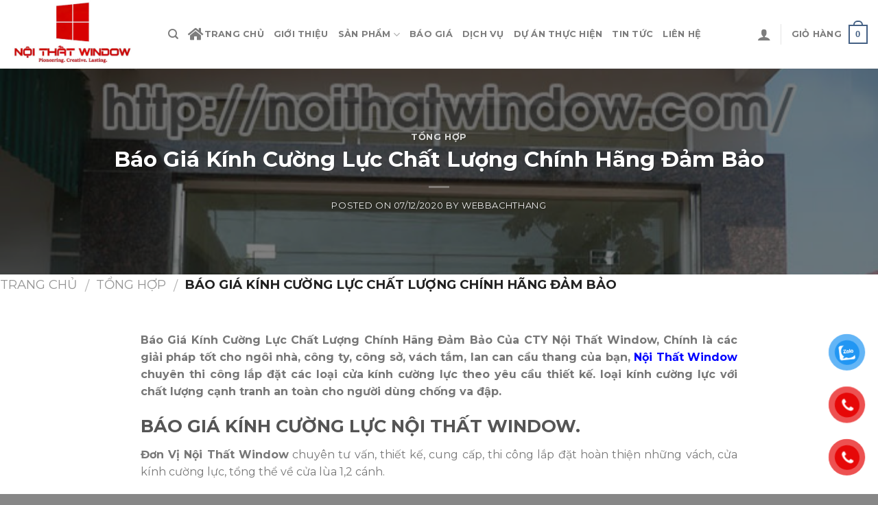

--- FILE ---
content_type: text/html; charset=UTF-8
request_url: https://noithatwindow.com/bao-gia-kinh-cuong-luc/
body_size: 30850
content:
<!DOCTYPE html>
<!--[if IE 9 ]> <html lang="vi" class="ie9 loading-site no-js bg-fill"> <![endif]-->
<!--[if IE 8 ]> <html lang="vi" class="ie8 loading-site no-js bg-fill"> <![endif]-->
<!--[if (gte IE 9)|!(IE)]><!--><html lang="vi" class="loading-site no-js bg-fill"> <!--<![endif]-->
<head>
	<meta charset="UTF-8" />
	<meta name="viewport" content="width=device-width, initial-scale=1.0, maximum-scale=1.0, user-scalable=no" />

	<link rel="profile" href="https://gmpg.org/xfn/11" />
	<link rel="pingback" href="https://noithatwindow.com/xmlrpc.php" />
	<link rel="stylesheet" href="https://use.fontawesome.com/releases/v5.3.1/css/all.css" integrity="sha384-mzrmE5qonljUremFsqc01SB46JvROS7bZs3IO2EmfFsd15uHvIt+Y8vEf7N7fWAU" crossorigin="anonymous">
  
	<script>(function(html){html.className = html.className.replace(/\bno-js\b/,'js')})(document.documentElement);</script>
<meta name='robots' content='index, follow, max-image-preview:large, max-snippet:-1, max-video-preview:-1' />
	<style>img:is([sizes="auto" i], [sizes^="auto," i]) { contain-intrinsic-size: 3000px 1500px }</style>
	
	<!-- This site is optimized with the Yoast SEO plugin v25.8 - https://yoast.com/wordpress/plugins/seo/ -->
	<title>Báo Giá Kính Cường Lực Chất Lượng Chính Hãng Đảm Bảo</title>
	<meta name="description" content="Báo Giá Kính Cường Lực Chất Lượng Chính Hãng Đảm Bảo Của CTY Nội Thất Window, Chính là các giải pháp tốt cho ngôi nhà, công ty, công sở,..." />
	<link rel="canonical" href="https://noithatwindow.com/bao-gia-kinh-cuong-luc/" />
	<meta property="og:locale" content="vi_VN" />
	<meta property="og:type" content="article" />
	<meta property="og:title" content="Báo Giá Kính Cường Lực Chất Lượng Chính Hãng Đảm Bảo" />
	<meta property="og:description" content="Báo Giá Kính Cường Lực Chất Lượng Chính Hãng Đảm Bảo Của CTY Nội Thất Window, Chính là các giải pháp tốt cho ngôi nhà, công ty, công sở,..." />
	<meta property="og:url" content="https://noithatwindow.com/bao-gia-kinh-cuong-luc/" />
	<meta property="og:site_name" content="Nội Thất Window" />
	<meta property="article:publisher" content="https://www.facebook.com/cuanhomnhapkhauchauau/" />
	<meta property="article:published_time" content="2020-12-07T09:40:02+00:00" />
	<meta property="article:modified_time" content="2022-04-12T10:01:43+00:00" />
	<meta property="og:image" content="https://noithatwindow.com/wp-content/uploads/2020/12/cua-thuy-luc.jpg" />
	<meta property="og:image:width" content="700" />
	<meta property="og:image:height" content="500" />
	<meta property="og:image:type" content="image/jpeg" />
	<meta name="author" content="webbachthang" />
	<meta name="twitter:card" content="summary_large_image" />
	<meta name="twitter:label1" content="Được viết bởi" />
	<meta name="twitter:data1" content="webbachthang" />
	<meta name="twitter:label2" content="Ước tính thời gian đọc" />
	<meta name="twitter:data2" content="7 phút" />
	<script type="application/ld+json" class="yoast-schema-graph">{"@context":"https://schema.org","@graph":[{"@type":"Article","@id":"https://noithatwindow.com/bao-gia-kinh-cuong-luc/#article","isPartOf":{"@id":"https://noithatwindow.com/bao-gia-kinh-cuong-luc/"},"author":{"name":"webbachthang","@id":"https://noithatwindow.com/#/schema/person/2adab0b5b15ca20f562c966a0f55bde2"},"headline":"Báo Giá Kính Cường Lực Chất Lượng Chính Hãng Đảm Bảo","datePublished":"2020-12-07T09:40:02+00:00","dateModified":"2022-04-12T10:01:43+00:00","mainEntityOfPage":{"@id":"https://noithatwindow.com/bao-gia-kinh-cuong-luc/"},"wordCount":1503,"publisher":{"@id":"https://noithatwindow.com/#organization"},"image":{"@id":"https://noithatwindow.com/bao-gia-kinh-cuong-luc/#primaryimage"},"thumbnailUrl":"https://noithatwindow.com/wp-content/uploads/2020/12/cua-thuy-luc.jpg","articleSection":["Tổng Hợp"],"inLanguage":"vi"},{"@type":"WebPage","@id":"https://noithatwindow.com/bao-gia-kinh-cuong-luc/","url":"https://noithatwindow.com/bao-gia-kinh-cuong-luc/","name":"Báo Giá Kính Cường Lực Chất Lượng Chính Hãng Đảm Bảo","isPartOf":{"@id":"https://noithatwindow.com/#website"},"primaryImageOfPage":{"@id":"https://noithatwindow.com/bao-gia-kinh-cuong-luc/#primaryimage"},"image":{"@id":"https://noithatwindow.com/bao-gia-kinh-cuong-luc/#primaryimage"},"thumbnailUrl":"https://noithatwindow.com/wp-content/uploads/2020/12/cua-thuy-luc.jpg","datePublished":"2020-12-07T09:40:02+00:00","dateModified":"2022-04-12T10:01:43+00:00","description":"Báo Giá Kính Cường Lực Chất Lượng Chính Hãng Đảm Bảo Của CTY Nội Thất Window, Chính là các giải pháp tốt cho ngôi nhà, công ty, công sở,...","breadcrumb":{"@id":"https://noithatwindow.com/bao-gia-kinh-cuong-luc/#breadcrumb"},"inLanguage":"vi","potentialAction":[{"@type":"ReadAction","target":["https://noithatwindow.com/bao-gia-kinh-cuong-luc/"]}]},{"@type":"ImageObject","inLanguage":"vi","@id":"https://noithatwindow.com/bao-gia-kinh-cuong-luc/#primaryimage","url":"https://noithatwindow.com/wp-content/uploads/2020/12/cua-thuy-luc.jpg","contentUrl":"https://noithatwindow.com/wp-content/uploads/2020/12/cua-thuy-luc.jpg","width":700,"height":500,"caption":"Cửa Thủy Lực"},{"@type":"BreadcrumbList","@id":"https://noithatwindow.com/bao-gia-kinh-cuong-luc/#breadcrumb","itemListElement":[{"@type":"ListItem","position":1,"name":"Trang chủ","item":"https://noithatwindow.com/"},{"@type":"ListItem","position":2,"name":"Tổng Hợp","item":"https://noithatwindow.com/tong-hop/"},{"@type":"ListItem","position":3,"name":"Báo Giá Kính Cường Lực Chất Lượng Chính Hãng Đảm Bảo"}]},{"@type":"WebSite","@id":"https://noithatwindow.com/#website","url":"https://noithatwindow.com/","name":"Nội Thất Window","description":"","publisher":{"@id":"https://noithatwindow.com/#organization"},"potentialAction":[{"@type":"SearchAction","target":{"@type":"EntryPoint","urlTemplate":"https://noithatwindow.com/?s={search_term_string}"},"query-input":{"@type":"PropertyValueSpecification","valueRequired":true,"valueName":"search_term_string"}}],"inLanguage":"vi"},{"@type":"Organization","@id":"https://noithatwindow.com/#organization","name":"Nội Thất Window","url":"https://noithatwindow.com/","logo":{"@type":"ImageObject","inLanguage":"vi","@id":"https://noithatwindow.com/#/schema/logo/image/","url":"https://noithatwindow.com/wp-content/uploads/2020/05/logo-noi-that-window.png","contentUrl":"https://noithatwindow.com/wp-content/uploads/2020/05/logo-noi-that-window.png","width":525,"height":180,"caption":"Nội Thất Window"},"image":{"@id":"https://noithatwindow.com/#/schema/logo/image/"},"sameAs":["https://www.facebook.com/cuanhomnhapkhauchauau/"]},{"@type":"Person","@id":"https://noithatwindow.com/#/schema/person/2adab0b5b15ca20f562c966a0f55bde2","name":"webbachthang"}]}</script>
	<!-- / Yoast SEO plugin. -->


<link rel="alternate" type="application/rss+xml" title="Dòng thông tin Nội Thất Window &raquo;" href="https://noithatwindow.com/feed/" />
<script type="text/javascript">
/* <![CDATA[ */
window._wpemojiSettings = {"baseUrl":"https:\/\/s.w.org\/images\/core\/emoji\/16.0.1\/72x72\/","ext":".png","svgUrl":"https:\/\/s.w.org\/images\/core\/emoji\/16.0.1\/svg\/","svgExt":".svg","source":{"concatemoji":"https:\/\/noithatwindow.com\/wp-includes\/js\/wp-emoji-release.min.js?ver=89c3eb81d8814dcb48d0cb235efbc743"}};
/*! This file is auto-generated */
!function(s,n){var o,i,e;function c(e){try{var t={supportTests:e,timestamp:(new Date).valueOf()};sessionStorage.setItem(o,JSON.stringify(t))}catch(e){}}function p(e,t,n){e.clearRect(0,0,e.canvas.width,e.canvas.height),e.fillText(t,0,0);var t=new Uint32Array(e.getImageData(0,0,e.canvas.width,e.canvas.height).data),a=(e.clearRect(0,0,e.canvas.width,e.canvas.height),e.fillText(n,0,0),new Uint32Array(e.getImageData(0,0,e.canvas.width,e.canvas.height).data));return t.every(function(e,t){return e===a[t]})}function u(e,t){e.clearRect(0,0,e.canvas.width,e.canvas.height),e.fillText(t,0,0);for(var n=e.getImageData(16,16,1,1),a=0;a<n.data.length;a++)if(0!==n.data[a])return!1;return!0}function f(e,t,n,a){switch(t){case"flag":return n(e,"\ud83c\udff3\ufe0f\u200d\u26a7\ufe0f","\ud83c\udff3\ufe0f\u200b\u26a7\ufe0f")?!1:!n(e,"\ud83c\udde8\ud83c\uddf6","\ud83c\udde8\u200b\ud83c\uddf6")&&!n(e,"\ud83c\udff4\udb40\udc67\udb40\udc62\udb40\udc65\udb40\udc6e\udb40\udc67\udb40\udc7f","\ud83c\udff4\u200b\udb40\udc67\u200b\udb40\udc62\u200b\udb40\udc65\u200b\udb40\udc6e\u200b\udb40\udc67\u200b\udb40\udc7f");case"emoji":return!a(e,"\ud83e\udedf")}return!1}function g(e,t,n,a){var r="undefined"!=typeof WorkerGlobalScope&&self instanceof WorkerGlobalScope?new OffscreenCanvas(300,150):s.createElement("canvas"),o=r.getContext("2d",{willReadFrequently:!0}),i=(o.textBaseline="top",o.font="600 32px Arial",{});return e.forEach(function(e){i[e]=t(o,e,n,a)}),i}function t(e){var t=s.createElement("script");t.src=e,t.defer=!0,s.head.appendChild(t)}"undefined"!=typeof Promise&&(o="wpEmojiSettingsSupports",i=["flag","emoji"],n.supports={everything:!0,everythingExceptFlag:!0},e=new Promise(function(e){s.addEventListener("DOMContentLoaded",e,{once:!0})}),new Promise(function(t){var n=function(){try{var e=JSON.parse(sessionStorage.getItem(o));if("object"==typeof e&&"number"==typeof e.timestamp&&(new Date).valueOf()<e.timestamp+604800&&"object"==typeof e.supportTests)return e.supportTests}catch(e){}return null}();if(!n){if("undefined"!=typeof Worker&&"undefined"!=typeof OffscreenCanvas&&"undefined"!=typeof URL&&URL.createObjectURL&&"undefined"!=typeof Blob)try{var e="postMessage("+g.toString()+"("+[JSON.stringify(i),f.toString(),p.toString(),u.toString()].join(",")+"));",a=new Blob([e],{type:"text/javascript"}),r=new Worker(URL.createObjectURL(a),{name:"wpTestEmojiSupports"});return void(r.onmessage=function(e){c(n=e.data),r.terminate(),t(n)})}catch(e){}c(n=g(i,f,p,u))}t(n)}).then(function(e){for(var t in e)n.supports[t]=e[t],n.supports.everything=n.supports.everything&&n.supports[t],"flag"!==t&&(n.supports.everythingExceptFlag=n.supports.everythingExceptFlag&&n.supports[t]);n.supports.everythingExceptFlag=n.supports.everythingExceptFlag&&!n.supports.flag,n.DOMReady=!1,n.readyCallback=function(){n.DOMReady=!0}}).then(function(){return e}).then(function(){var e;n.supports.everything||(n.readyCallback(),(e=n.source||{}).concatemoji?t(e.concatemoji):e.wpemoji&&e.twemoji&&(t(e.twemoji),t(e.wpemoji)))}))}((window,document),window._wpemojiSettings);
/* ]]> */
</script>
<style id='wp-emoji-styles-inline-css' type='text/css'>

	img.wp-smiley, img.emoji {
		display: inline !important;
		border: none !important;
		box-shadow: none !important;
		height: 1em !important;
		width: 1em !important;
		margin: 0 0.07em !important;
		vertical-align: -0.1em !important;
		background: none !important;
		padding: 0 !important;
	}
</style>
<link rel='stylesheet' id='wp-block-library-css' href='https://noithatwindow.com/wp-includes/css/dist/block-library/style.min.css?ver=89c3eb81d8814dcb48d0cb235efbc743' type='text/css' media='all' />
<style id='classic-theme-styles-inline-css' type='text/css'>
/*! This file is auto-generated */
.wp-block-button__link{color:#fff;background-color:#32373c;border-radius:9999px;box-shadow:none;text-decoration:none;padding:calc(.667em + 2px) calc(1.333em + 2px);font-size:1.125em}.wp-block-file__button{background:#32373c;color:#fff;text-decoration:none}
</style>
<style id='global-styles-inline-css' type='text/css'>
:root{--wp--preset--aspect-ratio--square: 1;--wp--preset--aspect-ratio--4-3: 4/3;--wp--preset--aspect-ratio--3-4: 3/4;--wp--preset--aspect-ratio--3-2: 3/2;--wp--preset--aspect-ratio--2-3: 2/3;--wp--preset--aspect-ratio--16-9: 16/9;--wp--preset--aspect-ratio--9-16: 9/16;--wp--preset--color--black: #000000;--wp--preset--color--cyan-bluish-gray: #abb8c3;--wp--preset--color--white: #ffffff;--wp--preset--color--pale-pink: #f78da7;--wp--preset--color--vivid-red: #cf2e2e;--wp--preset--color--luminous-vivid-orange: #ff6900;--wp--preset--color--luminous-vivid-amber: #fcb900;--wp--preset--color--light-green-cyan: #7bdcb5;--wp--preset--color--vivid-green-cyan: #00d084;--wp--preset--color--pale-cyan-blue: #8ed1fc;--wp--preset--color--vivid-cyan-blue: #0693e3;--wp--preset--color--vivid-purple: #9b51e0;--wp--preset--gradient--vivid-cyan-blue-to-vivid-purple: linear-gradient(135deg,rgba(6,147,227,1) 0%,rgb(155,81,224) 100%);--wp--preset--gradient--light-green-cyan-to-vivid-green-cyan: linear-gradient(135deg,rgb(122,220,180) 0%,rgb(0,208,130) 100%);--wp--preset--gradient--luminous-vivid-amber-to-luminous-vivid-orange: linear-gradient(135deg,rgba(252,185,0,1) 0%,rgba(255,105,0,1) 100%);--wp--preset--gradient--luminous-vivid-orange-to-vivid-red: linear-gradient(135deg,rgba(255,105,0,1) 0%,rgb(207,46,46) 100%);--wp--preset--gradient--very-light-gray-to-cyan-bluish-gray: linear-gradient(135deg,rgb(238,238,238) 0%,rgb(169,184,195) 100%);--wp--preset--gradient--cool-to-warm-spectrum: linear-gradient(135deg,rgb(74,234,220) 0%,rgb(151,120,209) 20%,rgb(207,42,186) 40%,rgb(238,44,130) 60%,rgb(251,105,98) 80%,rgb(254,248,76) 100%);--wp--preset--gradient--blush-light-purple: linear-gradient(135deg,rgb(255,206,236) 0%,rgb(152,150,240) 100%);--wp--preset--gradient--blush-bordeaux: linear-gradient(135deg,rgb(254,205,165) 0%,rgb(254,45,45) 50%,rgb(107,0,62) 100%);--wp--preset--gradient--luminous-dusk: linear-gradient(135deg,rgb(255,203,112) 0%,rgb(199,81,192) 50%,rgb(65,88,208) 100%);--wp--preset--gradient--pale-ocean: linear-gradient(135deg,rgb(255,245,203) 0%,rgb(182,227,212) 50%,rgb(51,167,181) 100%);--wp--preset--gradient--electric-grass: linear-gradient(135deg,rgb(202,248,128) 0%,rgb(113,206,126) 100%);--wp--preset--gradient--midnight: linear-gradient(135deg,rgb(2,3,129) 0%,rgb(40,116,252) 100%);--wp--preset--font-size--small: 13px;--wp--preset--font-size--medium: 20px;--wp--preset--font-size--large: 36px;--wp--preset--font-size--x-large: 42px;--wp--preset--spacing--20: 0.44rem;--wp--preset--spacing--30: 0.67rem;--wp--preset--spacing--40: 1rem;--wp--preset--spacing--50: 1.5rem;--wp--preset--spacing--60: 2.25rem;--wp--preset--spacing--70: 3.38rem;--wp--preset--spacing--80: 5.06rem;--wp--preset--shadow--natural: 6px 6px 9px rgba(0, 0, 0, 0.2);--wp--preset--shadow--deep: 12px 12px 50px rgba(0, 0, 0, 0.4);--wp--preset--shadow--sharp: 6px 6px 0px rgba(0, 0, 0, 0.2);--wp--preset--shadow--outlined: 6px 6px 0px -3px rgba(255, 255, 255, 1), 6px 6px rgba(0, 0, 0, 1);--wp--preset--shadow--crisp: 6px 6px 0px rgba(0, 0, 0, 1);}:where(.is-layout-flex){gap: 0.5em;}:where(.is-layout-grid){gap: 0.5em;}body .is-layout-flex{display: flex;}.is-layout-flex{flex-wrap: wrap;align-items: center;}.is-layout-flex > :is(*, div){margin: 0;}body .is-layout-grid{display: grid;}.is-layout-grid > :is(*, div){margin: 0;}:where(.wp-block-columns.is-layout-flex){gap: 2em;}:where(.wp-block-columns.is-layout-grid){gap: 2em;}:where(.wp-block-post-template.is-layout-flex){gap: 1.25em;}:where(.wp-block-post-template.is-layout-grid){gap: 1.25em;}.has-black-color{color: var(--wp--preset--color--black) !important;}.has-cyan-bluish-gray-color{color: var(--wp--preset--color--cyan-bluish-gray) !important;}.has-white-color{color: var(--wp--preset--color--white) !important;}.has-pale-pink-color{color: var(--wp--preset--color--pale-pink) !important;}.has-vivid-red-color{color: var(--wp--preset--color--vivid-red) !important;}.has-luminous-vivid-orange-color{color: var(--wp--preset--color--luminous-vivid-orange) !important;}.has-luminous-vivid-amber-color{color: var(--wp--preset--color--luminous-vivid-amber) !important;}.has-light-green-cyan-color{color: var(--wp--preset--color--light-green-cyan) !important;}.has-vivid-green-cyan-color{color: var(--wp--preset--color--vivid-green-cyan) !important;}.has-pale-cyan-blue-color{color: var(--wp--preset--color--pale-cyan-blue) !important;}.has-vivid-cyan-blue-color{color: var(--wp--preset--color--vivid-cyan-blue) !important;}.has-vivid-purple-color{color: var(--wp--preset--color--vivid-purple) !important;}.has-black-background-color{background-color: var(--wp--preset--color--black) !important;}.has-cyan-bluish-gray-background-color{background-color: var(--wp--preset--color--cyan-bluish-gray) !important;}.has-white-background-color{background-color: var(--wp--preset--color--white) !important;}.has-pale-pink-background-color{background-color: var(--wp--preset--color--pale-pink) !important;}.has-vivid-red-background-color{background-color: var(--wp--preset--color--vivid-red) !important;}.has-luminous-vivid-orange-background-color{background-color: var(--wp--preset--color--luminous-vivid-orange) !important;}.has-luminous-vivid-amber-background-color{background-color: var(--wp--preset--color--luminous-vivid-amber) !important;}.has-light-green-cyan-background-color{background-color: var(--wp--preset--color--light-green-cyan) !important;}.has-vivid-green-cyan-background-color{background-color: var(--wp--preset--color--vivid-green-cyan) !important;}.has-pale-cyan-blue-background-color{background-color: var(--wp--preset--color--pale-cyan-blue) !important;}.has-vivid-cyan-blue-background-color{background-color: var(--wp--preset--color--vivid-cyan-blue) !important;}.has-vivid-purple-background-color{background-color: var(--wp--preset--color--vivid-purple) !important;}.has-black-border-color{border-color: var(--wp--preset--color--black) !important;}.has-cyan-bluish-gray-border-color{border-color: var(--wp--preset--color--cyan-bluish-gray) !important;}.has-white-border-color{border-color: var(--wp--preset--color--white) !important;}.has-pale-pink-border-color{border-color: var(--wp--preset--color--pale-pink) !important;}.has-vivid-red-border-color{border-color: var(--wp--preset--color--vivid-red) !important;}.has-luminous-vivid-orange-border-color{border-color: var(--wp--preset--color--luminous-vivid-orange) !important;}.has-luminous-vivid-amber-border-color{border-color: var(--wp--preset--color--luminous-vivid-amber) !important;}.has-light-green-cyan-border-color{border-color: var(--wp--preset--color--light-green-cyan) !important;}.has-vivid-green-cyan-border-color{border-color: var(--wp--preset--color--vivid-green-cyan) !important;}.has-pale-cyan-blue-border-color{border-color: var(--wp--preset--color--pale-cyan-blue) !important;}.has-vivid-cyan-blue-border-color{border-color: var(--wp--preset--color--vivid-cyan-blue) !important;}.has-vivid-purple-border-color{border-color: var(--wp--preset--color--vivid-purple) !important;}.has-vivid-cyan-blue-to-vivid-purple-gradient-background{background: var(--wp--preset--gradient--vivid-cyan-blue-to-vivid-purple) !important;}.has-light-green-cyan-to-vivid-green-cyan-gradient-background{background: var(--wp--preset--gradient--light-green-cyan-to-vivid-green-cyan) !important;}.has-luminous-vivid-amber-to-luminous-vivid-orange-gradient-background{background: var(--wp--preset--gradient--luminous-vivid-amber-to-luminous-vivid-orange) !important;}.has-luminous-vivid-orange-to-vivid-red-gradient-background{background: var(--wp--preset--gradient--luminous-vivid-orange-to-vivid-red) !important;}.has-very-light-gray-to-cyan-bluish-gray-gradient-background{background: var(--wp--preset--gradient--very-light-gray-to-cyan-bluish-gray) !important;}.has-cool-to-warm-spectrum-gradient-background{background: var(--wp--preset--gradient--cool-to-warm-spectrum) !important;}.has-blush-light-purple-gradient-background{background: var(--wp--preset--gradient--blush-light-purple) !important;}.has-blush-bordeaux-gradient-background{background: var(--wp--preset--gradient--blush-bordeaux) !important;}.has-luminous-dusk-gradient-background{background: var(--wp--preset--gradient--luminous-dusk) !important;}.has-pale-ocean-gradient-background{background: var(--wp--preset--gradient--pale-ocean) !important;}.has-electric-grass-gradient-background{background: var(--wp--preset--gradient--electric-grass) !important;}.has-midnight-gradient-background{background: var(--wp--preset--gradient--midnight) !important;}.has-small-font-size{font-size: var(--wp--preset--font-size--small) !important;}.has-medium-font-size{font-size: var(--wp--preset--font-size--medium) !important;}.has-large-font-size{font-size: var(--wp--preset--font-size--large) !important;}.has-x-large-font-size{font-size: var(--wp--preset--font-size--x-large) !important;}
:where(.wp-block-post-template.is-layout-flex){gap: 1.25em;}:where(.wp-block-post-template.is-layout-grid){gap: 1.25em;}
:where(.wp-block-columns.is-layout-flex){gap: 2em;}:where(.wp-block-columns.is-layout-grid){gap: 2em;}
:root :where(.wp-block-pullquote){font-size: 1.5em;line-height: 1.6;}
</style>
<style id='woocommerce-inline-inline-css' type='text/css'>
.woocommerce form .form-row .required { visibility: visible; }
</style>
<link rel='stylesheet' id='clbntb-style-css' href='https://noithatwindow.com/wp-content/plugins/contact-link-button/css/style.css?ver=1.0.0' type='text/css' media='all' />
<link rel='stylesheet' id='brands-styles-css' href='https://noithatwindow.com/wp-content/plugins/woocommerce/assets/css/brands.css?ver=10.1.3' type='text/css' media='all' />
<link rel='stylesheet' id='flatsome-icons-css' href='https://noithatwindow.com/wp-content/themes/webbachthang-360/assets/css/fl-icons.css?ver=3.3' type='text/css' media='all' />
<link rel='stylesheet' id='flatsome-main-css' href='https://noithatwindow.com/wp-content/themes/webbachthang-360/assets/css/flatsome.css?ver=360' type='text/css' media='all' />
<link rel='stylesheet' id='flatsome-shop-css' href='https://noithatwindow.com/wp-content/themes/webbachthang-360/assets/css/flatsome-shop.css?ver=360' type='text/css' media='all' />
<link rel='stylesheet' id='flatsome-style-css' href='https://noithatwindow.com/wp-content/themes/webbachthang-360/style.css?ver=360' type='text/css' media='all' />
<style id='rocket-lazyload-inline-css' type='text/css'>
.rll-youtube-player{position:relative;padding-bottom:56.23%;height:0;overflow:hidden;max-width:100%;}.rll-youtube-player:focus-within{outline: 2px solid currentColor;outline-offset: 5px;}.rll-youtube-player iframe{position:absolute;top:0;left:0;width:100%;height:100%;z-index:100;background:0 0}.rll-youtube-player img{bottom:0;display:block;left:0;margin:auto;max-width:100%;width:100%;position:absolute;right:0;top:0;border:none;height:auto;-webkit-transition:.4s all;-moz-transition:.4s all;transition:.4s all}.rll-youtube-player img:hover{-webkit-filter:brightness(75%)}.rll-youtube-player .play{height:100%;width:100%;left:0;top:0;position:absolute;background:url(https://noithatwindow.com/wp-content/plugins/wp-rocket/assets/img/youtube.png) no-repeat center;background-color: transparent !important;cursor:pointer;border:none;}
</style>
<script type="text/javascript" src="https://noithatwindow.com/wp-includes/js/jquery/jquery.min.js?ver=3.7.1" id="jquery-core-js"></script>
<script type="text/javascript" src="https://noithatwindow.com/wp-includes/js/jquery/jquery-migrate.min.js?ver=3.4.1" id="jquery-migrate-js"></script>
<script type="text/javascript" src="https://noithatwindow.com/wp-content/plugins/woocommerce/assets/js/jquery-blockui/jquery.blockUI.min.js?ver=2.7.0-wc.10.1.3" id="jquery-blockui-js" defer="defer" data-wp-strategy="defer"></script>
<script type="text/javascript" id="wc-add-to-cart-js-extra">
/* <![CDATA[ */
var wc_add_to_cart_params = {"ajax_url":"\/wp-admin\/admin-ajax.php","wc_ajax_url":"\/?wc-ajax=%%endpoint%%","i18n_view_cart":"Xem gi\u1ecf h\u00e0ng","cart_url":"https:\/\/noithatwindow.com\/gio-hang\/","is_cart":"","cart_redirect_after_add":"no"};
/* ]]> */
</script>
<script type="text/javascript" src="https://noithatwindow.com/wp-content/plugins/woocommerce/assets/js/frontend/add-to-cart.min.js?ver=10.1.3" id="wc-add-to-cart-js" defer="defer" data-wp-strategy="defer"></script>
<script type="text/javascript" src="https://noithatwindow.com/wp-content/plugins/woocommerce/assets/js/js-cookie/js.cookie.min.js?ver=2.1.4-wc.10.1.3" id="js-cookie-js" defer="defer" data-wp-strategy="defer"></script>
<script type="text/javascript" id="woocommerce-js-extra">
/* <![CDATA[ */
var woocommerce_params = {"ajax_url":"\/wp-admin\/admin-ajax.php","wc_ajax_url":"\/?wc-ajax=%%endpoint%%","i18n_password_show":"Hi\u1ec3n th\u1ecb m\u1eadt kh\u1ea9u","i18n_password_hide":"\u1ea8n m\u1eadt kh\u1ea9u"};
/* ]]> */
</script>
<script type="text/javascript" src="https://noithatwindow.com/wp-content/plugins/woocommerce/assets/js/frontend/woocommerce.min.js?ver=10.1.3" id="woocommerce-js" defer="defer" data-wp-strategy="defer"></script>
<link rel="https://api.w.org/" href="https://noithatwindow.com/wp-json/" /><link rel="alternate" title="JSON" type="application/json" href="https://noithatwindow.com/wp-json/wp/v2/posts/2007" /><link rel="EditURI" type="application/rsd+xml" title="RSD" href="https://noithatwindow.com/xmlrpc.php?rsd" />
<link rel="alternate" title="oNhúng (JSON)" type="application/json+oembed" href="https://noithatwindow.com/wp-json/oembed/1.0/embed?url=https%3A%2F%2Fnoithatwindow.com%2Fbao-gia-kinh-cuong-luc%2F" />
<link rel="alternate" title="oNhúng (XML)" type="text/xml+oembed" href="https://noithatwindow.com/wp-json/oembed/1.0/embed?url=https%3A%2F%2Fnoithatwindow.com%2Fbao-gia-kinh-cuong-luc%2F&#038;format=xml" />
<!-- Google Tag Manager -->
<script>(function(w,d,s,l,i){w[l]=w[l]||[];w[l].push({'gtm.start':
new Date().getTime(),event:'gtm.js'});var f=d.getElementsByTagName(s)[0],
j=d.createElement(s),dl=l!='dataLayer'?'&l='+l:'';j.async=true;j.src=
'https://www.googletagmanager.com/gtm.js?id='+i+dl;f.parentNode.insertBefore(j,f);
})(window,document,'script','dataLayer','GTM-P9HMZWHP');</script>
<!-- End Google Tag Manager -->


<!-- Global site tag (gtag.js) - Google Analytics -->
<script async src="https://www.googletagmanager.com/gtag/js?id=G-098GDTSTGD"></script>
<script>
  window.dataLayer = window.dataLayer || [];
  function gtag(){dataLayer.push(arguments);}
  gtag('js', new Date());

  gtag('config', 'G-098GDTSTGD');
</script>


<style>.bg{opacity: 0; transition: opacity 1s; -webkit-transition: opacity 1s;} .bg-loaded{opacity: 1;}</style><!--[if IE]><link rel="stylesheet" type="text/css" href="https://noithatwindow.com/wp-content/themes/webbachthang-360/assets/css/ie-fallback.css"><script src="//cdnjs.cloudflare.com/ajax/libs/html5shiv/3.6.1/html5shiv.js"></script><script>var head = document.getElementsByTagName('head')[0],style = document.createElement('style');style.type = 'text/css';style.styleSheet.cssText = ':before,:after{content:none !important';head.appendChild(style);setTimeout(function(){head.removeChild(style);}, 0);</script><script src="https://noithatwindow.com/wp-content/themes/webbachthang-360/assets/libs/ie-flexibility.js"></script><![endif]-->    <script type="text/javascript">
    WebFontConfig = {
      google: { families: [ "Montserrat:regular,700","Montserrat:regular,regular","Montserrat:regular,700","Montserrat:regular,regular", ] }
    };
    (function() {
      var wf = document.createElement('script');
      wf.src = 'https://ajax.googleapis.com/ajax/libs/webfont/1/webfont.js';
      wf.type = 'text/javascript';
      wf.async = 'true';
      var s = document.getElementsByTagName('script')[0];
      s.parentNode.insertBefore(wf, s);
    })(); </script>
  	<noscript><style>.woocommerce-product-gallery{ opacity: 1 !important; }</style></noscript>
	<link rel="icon" href="https://noithatwindow.com/wp-content/uploads/2020/05/favicon-logo-noi-that-window.png" sizes="32x32" />
<link rel="icon" href="https://noithatwindow.com/wp-content/uploads/2020/05/favicon-logo-noi-that-window.png" sizes="192x192" />
<link rel="apple-touch-icon" href="https://noithatwindow.com/wp-content/uploads/2020/05/favicon-logo-noi-that-window.png" />
<meta name="msapplication-TileImage" content="https://noithatwindow.com/wp-content/uploads/2020/05/favicon-logo-noi-that-window.png" />
<style id="custom-css" type="text/css">:root {--primary-color: #446084;}/* Site Width */.header-main{height: 100px}#logo img{max-height: 100px}#logo{width:200px;}.header-bottom{min-height: 55px}.header-top{min-height: 30px}.has-transparent + .page-title:first-of-type,.has-transparent + #main > .page-title,.has-transparent + #main > div > .page-title,.has-transparent + #main .page-header-wrapper:first-of-type .page-title{padding-top: 100px;}.header.show-on-scroll,.stuck .header-main{height:70px!important}.stuck #logo img{max-height: 70px!important}.header-bottom {background-color: #f1f1f1}.header-bottom-nav > li > a{line-height: 16px }@media (max-width: 549px) {.header-main{height: 70px}#logo img{max-height: 70px}}.nav-dropdown{font-size:100%}body{font-family:"Montserrat", sans-serif}body{font-weight: 0}.nav > li > a {font-family:"Montserrat", sans-serif;}.nav > li > a {font-weight: 700;}h1,h2,h3,h4,h5,h6,.heading-font, .off-canvas-center .nav-sidebar.nav-vertical > li > a{font-family: "Montserrat", sans-serif;}h1,h2,h3,h4,h5,h6,.heading-font,.banner h1,.banner h2{font-weight: 700;}.alt-font{font-family: "Montserrat", sans-serif;}.alt-font{font-weight: 0!important;}@media screen and (min-width: 550px){.products .box-vertical .box-image{min-width: 247px!important;width: 247px!important;}}.footer-1{background-color: #cccccc}.footer-2{background-color: #fcfcfc}.absolute-footer, html{background-color: #878787}.label-new.menu-item > a:after{content:"New";}.label-hot.menu-item > a:after{content:"Hot";}.label-sale.menu-item > a:after{content:"Sale";}.label-popular.menu-item > a:after{content:"Popular";}</style><noscript><style id="rocket-lazyload-nojs-css">.rll-youtube-player, [data-lazy-src]{display:none !important;}</style></noscript></head>

<body data-rsssl=1 class="wp-singular post-template-default single single-post postid-2007 single-format-standard wp-theme-webbachthang-360 theme-webbachthang-360 woocommerce-no-js full-width bg-fill lightbox nav-dropdown-has-arrow">

<a class="skip-link screen-reader-text" href="#main">Skip to content</a>

<div id="wrapper">


<header id="header" class="header header-full-width has-sticky sticky-jump">
   <div class="header-wrapper">
	<div id="masthead" class="header-main ">
      <div class="header-inner flex-row container logo-left medium-logo-center" role="navigation">

          <!-- Logo -->
          <div id="logo" class="flex-col logo">
            <!-- Header logo -->
<a href="https://noithatwindow.com/" title="Nội Thất Window" rel="home">
    <img width="200" height="100" src="data:image/svg+xml,%3Csvg%20xmlns='http://www.w3.org/2000/svg'%20viewBox='0%200%20200%20100'%3E%3C/svg%3E" class="header_logo header-logo" alt="Nội Thất Window" data-lazy-src="https://noithatwindow.com/wp-content/uploads/2025/05/logo-noithatwindow2025.jpg"/><noscript><img width="200" height="100" src="https://noithatwindow.com/wp-content/uploads/2025/05/logo-noithatwindow2025.jpg" class="header_logo header-logo" alt="Nội Thất Window"/></noscript><img  width="200" height="100" src="data:image/svg+xml,%3Csvg%20xmlns='http://www.w3.org/2000/svg'%20viewBox='0%200%20200%20100'%3E%3C/svg%3E" class="header-logo-dark" alt="Nội Thất Window" data-lazy-src="https://noithatwindow.com/wp-content/uploads/2025/05/logo-noithatwindow2025.jpg"/><noscript><img  width="200" height="100" src="https://noithatwindow.com/wp-content/uploads/2025/05/logo-noithatwindow2025.jpg" class="header-logo-dark" alt="Nội Thất Window"/></noscript></a>
          </div>

          <!-- Mobile Left Elements -->
          <div class="flex-col show-for-medium flex-left">
            <ul class="mobile-nav nav nav-left ">
              <li class="nav-icon has-icon">
  		<a href="#" data-open="#main-menu" data-pos="left" data-bg="main-menu-overlay" data-color="" class="is-small" aria-controls="main-menu" aria-expanded="false">
		
		  <i class="icon-menu" ></i>
		  		</a>
	</li>            </ul>
          </div>

          <!-- Left Elements -->
          <div class="flex-col hide-for-medium flex-left
            flex-grow">
            <ul class="header-nav header-nav-main nav nav-left  nav-line nav-uppercase" >
              <li class="header-search header-search-dropdown has-icon has-dropdown menu-item-has-children">
		<a href="#" class="is-small"><i class="icon-search" ></i></a>
		<ul class="nav-dropdown nav-dropdown-default">
	 	<li class="header-search-form search-form html relative has-icon">
	<div class="header-search-form-wrapper">
		<div class="searchform-wrapper ux-search-box relative form- is-normal"><form role="search" method="get" class="searchform" action="https://noithatwindow.com/">
		<div class="flex-row relative">
									<div class="flex-col flex-grow">
			  <input type="search" class="search-field mb-0" name="s" value="" placeholder="Tìm kiếm&hellip;" />
		    <input type="hidden" name="post_type" value="product" />
        			</div><!-- .flex-col -->
			<div class="flex-col">
				<button type="submit" class="ux-search-submit submit-button secondary button icon mb-0">
					<i class="icon-search" ></i>				</button>
			</div><!-- .flex-col -->
		</div><!-- .flex-row -->
	 <div class="live-search-results text-left z-top"></div>
</form>
</div>	</div>
</li>	</ul><!-- .nav-dropdown -->
</li>
<li id="menu-item-1272" class="menu-item menu-item-type-post_type menu-item-object-page menu-item-home  menu-item-1272"><a href="https://noithatwindow.com/" class="nav-top-link"><i class="fa fa-home" aria-hidden="true"></i> Trang chủ</a></li>
<li id="menu-item-1273" class="menu-item menu-item-type-post_type menu-item-object-page  menu-item-1273"><a href="https://noithatwindow.com/gioi-thieu/" class="nav-top-link">Giới Thiệu</a></li>
<li id="menu-item-1278" class="menu-item menu-item-type-post_type menu-item-object-page current-menu-ancestor current_page_ancestor menu-item-has-children  menu-item-1278 has-dropdown"><a href="https://noithatwindow.com/san-pham/" class="nav-top-link">Sản phẩm<i class="icon-angle-down" ></i></a>
<ul class='nav-dropdown nav-dropdown-default'>
	<li id="menu-item-1816" class="menu-item menu-item-type-taxonomy menu-item-object-product_cat menu-item-has-children  menu-item-1816 nav-dropdown-col"><a href="https://noithatwindow.com/danh-muc/cua-nhom-xingfa/">Cửa Nhôm XingFa Nhập Khẩu</a>
	<ul class='nav-column nav-dropdown-default'>
		<li id="menu-item-1983" class="menu-item menu-item-type-taxonomy menu-item-object-product_cat  menu-item-1983"><a href="https://noithatwindow.com/danh-muc/cua-nhom-xingfa/cua-di-nhom-xingfa/">Cửa Đi Nhôm Xingfa</a></li>
		<li id="menu-item-1981" class="menu-item menu-item-type-taxonomy menu-item-object-product_cat  menu-item-1981"><a href="https://noithatwindow.com/danh-muc/cua-nhom-xingfa/cua-di-mo-quay-nhom-xingfa/">Cửa Đi Mở Quay Nhôm Xingfa</a></li>
		<li id="menu-item-1982" class="menu-item menu-item-type-taxonomy menu-item-object-product_cat  menu-item-1982"><a href="https://noithatwindow.com/danh-muc/cua-nhom-xingfa/cua-di-mo-truot-nhom-xingfa/">Cửa Đi Mở Trượt Nhôm Xingfa</a></li>
		<li id="menu-item-1984" class="menu-item menu-item-type-taxonomy menu-item-object-product_cat  menu-item-1984"><a href="https://noithatwindow.com/danh-muc/cua-nhom-xingfa/cua-di-xep-truot-nhom-xingfa/">Cửa Đi Xếp Trượt Nhôm Xingfa</a></li>
		<li id="menu-item-1985" class="menu-item menu-item-type-taxonomy menu-item-object-product_cat  menu-item-1985"><a href="https://noithatwindow.com/danh-muc/cua-nhom-xingfa/cua-so-mo-hat-xingfa/">Cửa Sổ Mở Hất Xingfa</a></li>
		<li id="menu-item-1986" class="menu-item menu-item-type-taxonomy menu-item-object-product_cat  menu-item-1986"><a href="https://noithatwindow.com/danh-muc/cua-nhom-xingfa/cua-so-mo-quay-nhom-xingfa/">Cửa Sổ Mở Quay Nhôm Xingfa</a></li>
		<li id="menu-item-1987" class="menu-item menu-item-type-taxonomy menu-item-object-product_cat  menu-item-1987"><a href="https://noithatwindow.com/danh-muc/cua-nhom-xingfa/cua-so-mo-truot-nhom-xingfa/">Cửa Sổ Mở Trượt Nhôm Xingfa</a></li>
		<li id="menu-item-1988" class="menu-item menu-item-type-taxonomy menu-item-object-product_cat  menu-item-1988"><a href="https://noithatwindow.com/danh-muc/cua-nhom-xingfa/phu-kien-cua-nhom-xingfa/">Phụ Kiện Cửa Nhôm Xingfa</a></li>
		<li id="menu-item-2203" class="menu-item menu-item-type-post_type menu-item-object-post  menu-item-2203"><a href="https://noithatwindow.com/bao-gia-cua-nhom-xingfa/">Báo Giá Cửa Nhôm Xingfa</a></li>
	</ul>
</li>
	<li id="menu-item-1989" class="menu-item menu-item-type-taxonomy menu-item-object-product_cat current-menu-ancestor current-menu-parent menu-item-has-children  menu-item-1989 nav-dropdown-col"><a href="https://noithatwindow.com/danh-muc/cua-kinh-cuong-luc/">Cửa Kính Cường Lực</a>
	<ul class='nav-column nav-dropdown-default'>
		<li id="menu-item-1990" class="menu-item menu-item-type-taxonomy menu-item-object-product_cat  menu-item-1990"><a href="https://noithatwindow.com/danh-muc/cua-kinh-cuong-luc/cua-kinh-lua/">Cửa Kính Lùa</a></li>
		<li id="menu-item-1991" class="menu-item menu-item-type-taxonomy menu-item-object-product_cat  menu-item-1991"><a href="https://noithatwindow.com/danh-muc/cua-kinh-cuong-luc/cua-thuy-luc/">Cửa Thủy Lực</a></li>
		<li id="menu-item-2069" class="menu-item menu-item-type-post_type menu-item-object-post current-menu-item  menu-item-2069"><a href="https://noithatwindow.com/bao-gia-kinh-cuong-luc/">Báo Giá Kính Cường Lực</a></li>
	</ul>
</li>
	<li id="menu-item-2178" class="menu-item menu-item-type-taxonomy menu-item-object-product_cat menu-item-has-children  menu-item-2178 nav-dropdown-col"><a href="https://noithatwindow.com/danh-muc/cua-kinh-tu-dong/">Cửa Kính Tự Động</a>
	<ul class='nav-column nav-dropdown-default'>
		<li id="menu-item-2180" class="menu-item menu-item-type-taxonomy menu-item-object-product_cat  menu-item-2180"><a href="https://noithatwindow.com/danh-muc/cua-kinh-tu-dong/cua-kinh-tu-dong-woosungdoor/">Cửa Kính Tự Động Woosungdoor</a></li>
		<li id="menu-item-2179" class="menu-item menu-item-type-taxonomy menu-item-object-product_cat  menu-item-2179"><a href="https://noithatwindow.com/danh-muc/cua-kinh-tu-dong/cua-kinh-tu-dong-cortech/">Cửa Kính Tự Động Cortech</a></li>
		<li id="menu-item-2377" class="menu-item menu-item-type-post_type menu-item-object-post  menu-item-2377"><a href="https://noithatwindow.com/bao-gia-cua-kinh-tu-dong/">Báo Giá Cửa Kính Tự Động</a></li>
	</ul>
</li>
	<li id="menu-item-3071" class="menu-item menu-item-type-taxonomy menu-item-object-category menu-item-has-children  menu-item-3071 nav-dropdown-col"><a href="https://noithatwindow.com/khong-phan-loai/">Cửa Nhôm Và Vách Kính</a>
	<ul class='nav-column nav-dropdown-default'>
		<li id="menu-item-3027" class="menu-item menu-item-type-taxonomy menu-item-object-product_cat  menu-item-3027"><a href="https://noithatwindow.com/danh-muc/vach-kinh-mat-dung/">Vách Kính Mặt Dựng</a></li>
		<li id="menu-item-1999" class="menu-item menu-item-type-taxonomy menu-item-object-product_cat  menu-item-1999"><a href="https://noithatwindow.com/danh-muc/cabin-phong-tam-kinh/">Cabin Phòng Tắm Kính</a></li>
		<li id="menu-item-1961" class="menu-item menu-item-type-taxonomy menu-item-object-product_cat  menu-item-1961"><a href="https://noithatwindow.com/danh-muc/cua-nhom-xingfa-pmi-nhap-khau/">Cửa nhôm XingFa PMI nhập khẩu</a></li>
		<li id="menu-item-1957" class="menu-item menu-item-type-taxonomy menu-item-object-product_cat  menu-item-1957"><a href="https://noithatwindow.com/danh-muc/cua-nhom-pma-nhap-khau/">Cửa nhôm PMA hệ 55 nhập khẩu</a></li>
		<li id="menu-item-2663" class="menu-item menu-item-type-taxonomy menu-item-object-product_cat  menu-item-2663"><a href="https://noithatwindow.com/danh-muc/https-noithatwindow-com-danh-muc-cua-nhom-rolan/">Cửa Nhôm ROLAN &#8211; Tiêu Chuẩn Châu Âu</a></li>
		<li id="menu-item-2664" class="menu-item menu-item-type-taxonomy menu-item-object-product_cat  menu-item-2664"><a href="https://noithatwindow.com/danh-muc/phu-kien-cua-nhom-nhap-khau/">Phụ Kiện Cửa Nhôm Nhập Khẩu</a></li>
	</ul>
</li>
</ul>
</li>
<li id="menu-item-2330" class="menu-item menu-item-type-post_type menu-item-object-post  menu-item-2330"><a href="https://noithatwindow.com/bao-gia-cua-nhom-xingfa/" class="nav-top-link">Báo Giá</a></li>
<li id="menu-item-1708" class="menu-item menu-item-type-taxonomy menu-item-object-category  menu-item-1708"><a href="https://noithatwindow.com/dich-vu/" class="nav-top-link">Dịch vụ</a></li>
<li id="menu-item-1277" class="menu-item menu-item-type-taxonomy menu-item-object-category  menu-item-1277"><a href="https://noithatwindow.com/du-an-da-thuc-hien/" class="nav-top-link">Dự án thực hiện</a></li>
<li id="menu-item-1275" class="menu-item menu-item-type-taxonomy menu-item-object-category  menu-item-1275"><a href="https://noithatwindow.com/tin-tuc/" class="nav-top-link">Tin tức</a></li>
<li id="menu-item-1274" class="menu-item menu-item-type-post_type menu-item-object-page  menu-item-1274"><a href="https://noithatwindow.com/lien-he/" class="nav-top-link">Liên hệ</a></li>
            </ul>
          </div>

          <!-- Right Elements -->
          <div class="flex-col hide-for-medium flex-right">
            <ul class="header-nav header-nav-main nav nav-right  nav-line nav-uppercase">
              <li class="account-item has-icon
    "
>

<a href="https://noithatwindow.com/tai-khoan/"
    class="nav-top-link nav-top-not-logged-in "
    data-open="#login-form-popup"  >
  <i class="icon-user" ></i>
</a><!-- .account-login-link -->



</li>
<li class="header-divider"></li><li class="cart-item has-icon has-dropdown">

<a href="https://noithatwindow.com/gio-hang/" title="Giỏ hàng" class="header-cart-link is-small">


<span class="header-cart-title">
   Giỏ hàng     </span>

    <span class="cart-icon image-icon">
    <strong>0</strong>
  </span>
  </a>

 <ul class="nav-dropdown nav-dropdown-default">
    <li class="html widget_shopping_cart">
      <div class="widget_shopping_cart_content">
        

	<p class="woocommerce-mini-cart__empty-message">Chưa có sản phẩm trong giỏ hàng.</p>


      </div>
    </li>
     </ul><!-- .nav-dropdown -->

</li>
            </ul>
          </div>

          <!-- Mobile Right Elements -->
          <div class="flex-col show-for-medium flex-right">
            <ul class="mobile-nav nav nav-right ">
              <li class="cart-item has-icon">

      <a href="https://noithatwindow.com/gio-hang/" class="header-cart-link off-canvas-toggle nav-top-link is-small" data-open="#cart-popup" data-class="off-canvas-cart" title="Giỏ hàng" data-pos="right">
  
    <span class="cart-icon image-icon">
    <strong>0</strong>
  </span> 
  </a>


  <!-- Cart Sidebar Popup -->
  <div id="cart-popup" class="mfp-hide widget_shopping_cart">
  <div class="cart-popup-inner inner-padding">
      <div class="cart-popup-title text-center">
          <h4 class="uppercase">Giỏ hàng</h4>
          <div class="is-divider"></div>
      </div>
      <div class="widget_shopping_cart_content">
          

	<p class="woocommerce-mini-cart__empty-message">Chưa có sản phẩm trong giỏ hàng.</p>


      </div>
             <div class="cart-sidebar-content relative"></div>  </div>
  </div>

</li>
            </ul>
          </div>

      </div><!-- .header-inner -->
     
            <!-- Header divider -->
      <div class="container"><div class="top-divider full-width"></div></div>
      </div><!-- .header-main -->
<div class="header-bg-container fill"><div class="header-bg-image fill"></div><div class="header-bg-color fill"></div></div><!-- .header-bg-container -->   </div><!-- header-wrapper-->
</header>

  <div class="page-title blog-featured-title featured-title no-overflow">

  	<div class="page-title-bg fill">
  		  		<div data-bg="https://noithatwindow.com/wp-content/uploads/2020/12/cua-thuy-luc.jpg" class="title-bg fill bg-fill bg-top rocket-lazyload" style="" data-parallax-fade="true" data-parallax="-2" data-parallax-background data-parallax-container=".page-title"></div>
  		  		<div class="title-overlay fill" style="background-color: rgba(0,0,0,.5)"></div>
  	</div>

  	<div class="page-title-inner container  flex-row  dark is-large" style="min-height: 300px">
  	 	<div class="flex-col flex-center text-center">
  			<h6 class="entry-category is-xsmall">
	<a href="https://noithatwindow.com/tong-hop/" rel="category tag">Tổng Hợp</a></h6>

<h1 class="entry-title">Báo Giá Kính Cường Lực Chất Lượng Chính Hãng Đảm Bảo</h1>
<div class="entry-divider is-divider small"></div>

	<div class="entry-meta uppercase is-xsmall">
		<span class="posted-on">Posted on <a href="https://noithatwindow.com/bao-gia-kinh-cuong-luc/" rel="bookmark"><time class="entry-date published" datetime="2020-12-07T16:40:02+07:00">07/12/2020</time><time class="updated" datetime="2022-04-12T17:01:43+07:00">12/04/2022</time></a></span><span class="byline"> by <span class="meta-author vcard"><a class="url fn n" href="https://noithatwindow.com/author/webbachthang/">webbachthang</a></span></span>	</div><!-- .entry-meta -->
  	 	</div>
  	</div><!-- flex-row -->
  </div><!-- .page-title -->

<main id="main" class="">

<div class="breadcrumb-blog">
<div class="is-large">
  <nav class="woocommerce-breadcrumb breadcrumbs"><a href="https://noithatwindow.com">Trang chủ</a> <span class="divider">&#47;</span> <a href="https://noithatwindow.com/tong-hop/">Tổng Hợp</a> <span class="divider">&#47;</span> Báo Giá Kính Cường Lực Chất Lượng Chính Hãng Đảm Bảo</nav></div></div>


<div id="content" class="blog-wrapper blog-single page-wrapper">
	
<div class="row align-center">
	<div class="large-10 col">
	
	


<article id="post-2007" class="post-2007 post type-post status-publish format-standard has-post-thumbnail hentry category-tong-hop">
	<div class="article-inner ">
				<div class="entry-content single-page">

	<div class="term-description">
<div class="term-description">
<p style="text-align: justify;"><strong>Báo Giá Kính Cường Lực Chất Lượng Chính Hãng Đảm Bảo Của CTY Nội Thất Window, Chính là các giải pháp tốt cho ngôi nhà, công ty, công sở, vách tắm, lan can cầu thang của bạn, <span style="color: #0000ff;"><a style="color: #0000ff;" href="https://noithatwindow.com/">Nội Thất Window</a></span> chuyên thi công lắp đặt các loại cửa kính cường lực theo yêu cầu thiết kế. loại kính cường lực với chất lượng cạnh tranh an toàn cho người dùng chống va đập.</strong></p>
<h2 style="text-align: justify;"><strong>BÁO GIÁ KÍNH CƯỜNG LỰC NỘI THẤT WINDOW.</strong></h2>
<p style="text-align: justify;"><strong>Đơn Vị Nội Thất Window</strong> chuyên tư vấn, thiết kế, cung cấp, thi công lắp đặt hoàn thiện những vách, cửa kính cường lực, tổng thể về cửa lùa 1,2 cánh.</p>
<p style="text-align: justify;"><a href="https://noithatwindow.com/danh-muc/cua-kinh-cuong-luc/"><strong><span style="color: #0000ff;">Cửa Kính cường lực</span></strong></a> và kính dán 2 lớp được gọi chung là kính an toàn, ngày nay sử dụng phổ biến trong lĩnh vực xây dựng: công trình, nhà hàng, biệt thự, nhà dân&#8230; <strong>Cửa kính cường lực</strong> mang đến những vẻ đẹp cho từng không gian sống, công ty, văn phòng, vách phòng tắm&#8230;</p>
<p style="text-align: justify;">Xin gửi đến Quý Khách bảng báo giá cung cấp, thi công <strong>kính cường lực</strong>, các loại cửa kính: (<strong>báo giá </strong><strong>cửa kính cường lực</strong> và những phụ kiện) Hotline trực tiếp <span style="font-size: 20px;"><strong>( <span style="color: #ff0000;">0931.253.555 &#8211; 0988.667.356</span> ).</strong></span></p>
<table border="1" width="100%">
<tbody>
<tr>
<td><strong>STT</strong></td>
<td><strong>CHỦNG LOẠI</strong></td>
<td><strong>ĐVT</strong></td>
<td><strong>KÍNH HẢI LONG</strong></td>
<td><strong>KÍNH Á CHÂU</strong></td>
</tr>
<tr>
<td><strong>A</strong></td>
<td colspan="4"><strong>KÍNH CƯỜNG LỰC</strong></td>
</tr>
<tr>
<td>1</td>
<td>Kính cường lực 4mm</td>
<td>M2</td>
<td>420.000</td>
<td></td>
</tr>
<tr>
<td>2</td>
<td>Kính cường lực 5 mm</td>
<td>M2</td>
<td>850.000</td>
<td>430.000</td>
</tr>
<tr>
<td>3</td>
<td>Kính cường lực 6 mm</td>
<td>M2</td>
<td>630.000</td>
<td>540.000</td>
</tr>
<tr>
<td>4</td>
<td>Kính cường lực 8 mm</td>
<td>M2</td>
<td>690.000</td>
<td>580.000</td>
</tr>
<tr>
<td>5</td>
<td>Kính cường lực 10 mm</td>
<td>M2</td>
<td>750.000</td>
<td>720.000</td>
</tr>
<tr>
<td>6</td>
<td>Kính cường lực 12 mm &lt; 2428 x 3658</td>
<td>M2</td>
<td>800.000</td>
<td>820.000</td>
</tr>
<tr>
<td>7</td>
<td>2428×3658&lt; kính cường lực 12mm&lt; 2700×4876</td>
<td>M2</td>
<td>1.000.000</td>
<td></td>
</tr>
<tr>
<td>8</td>
<td>2700×4876&lt; kính cường lực 12mm&lt;3000×6000</td>
<td>M2</td>
<td>1.400.000</td>
<td></td>
</tr>
<tr>
<td>9</td>
<td>Kính cường lực 15mm &lt; 2438 x 3658</td>
<td>M2</td>
<td>1.550.000</td>
<td></td>
</tr>
<tr>
<td>10</td>
<td>Kính cường lực 15 mm khổ trung</td>
<td>M2</td>
<td>1.750.000</td>
<td></td>
</tr>
<tr>
<td><strong>B</strong></td>
<td colspan="4"><strong>PHỤ KIỆN CỬA KÍNH MỞ ĐẨY</strong></td>
</tr>
<tr>
<td>1</td>
<td>Bản lề sàn</td>
<td>Bộ</td>
<td colspan="2">1.150.000</td>
</tr>
<tr>
<td>2</td>
<td>Kẹp vuông trên</td>
<td>Cái</td>
<td colspan="2">250.000</td>
</tr>
<tr>
<td>3</td>
<td>Kẹp vuông dưới</td>
<td>Cái</td>
<td colspan="2">250.000</td>
</tr>
<tr>
<td>4</td>
<td>Kẹp góc</td>
<td>Cái</td>
<td colspan="2">450.000</td>
</tr>
<tr>
<td>5</td>
<td>Khóa sàn</td>
<td>Cái</td>
<td colspan="2">350.000</td>
</tr>
<tr>
<td>6</td>
<td>Tay nắm dài 600</td>
<td>Vòng</td>
<td colspan="2">550.000</td>
</tr>
<tr>
<td><strong>D</strong></td>
<td colspan="4"><strong>PHỤ KIỆN CỬA TRƯỢT KÍNH</strong></td>
</tr>
<tr>
<td>1</td>
<td>Tay treo inox</td>
<td>Bộ</td>
<td colspan="2">2.000.000</td>
</tr>
<tr>
<td>2</td>
<td>Tay nắm âm</td>
<td>Chiếc</td>
<td colspan="2">150.000</td>
</tr>
<tr>
<td>3</td>
<td>Khóa bán nguyệt</td>
<td>Bộ</td>
<td colspan="2">350.000</td>
</tr>
<tr>
<td><strong>E</strong></td>
<td colspan="4"><strong>PHỤ KIỆN CỬA LÙA</strong></td>
</tr>
<tr>
<td>1</td>
<td>Kẹp bánh xe treo</td>
<td>Bộ</td>
<td colspan="2">1.500.000</td>
</tr>
<tr>
<td>2</td>
<td>Tay nắm âm</td>
<td>Chiếc</td>
<td colspan="2">150.000</td>
</tr>
<tr>
<td>3</td>
<td>Khóa bán nguyệt</td>
<td>Bộ</td>
<td colspan="2">350.000</td>
</tr>
<tr>
<td><strong>F</strong></td>
<td colspan="4"><strong>PHỤ KIỆN VÁCH CỐ ĐỊNH</strong></td>
</tr>
<tr>
<td>1</td>
<td>Nẹp sập nhôm 38mm</td>
<td>M</td>
<td colspan="2">45.000</td>
</tr>
<tr>
<td>2</td>
<td>U inox 15x15mm</td>
<td>M</td>
<td colspan="2">75.000</td>
</tr>
<tr>
<td>3</td>
<td>U inox 15x15mm</td>
<td>M</td>
<td colspan="2">95.000</td>
</tr>
<tr>
<td>4</td>
<td>Kẹp định vị inox</td>
<td>Cái</td>
<td colspan="2">80.000</td>
</tr>
</tbody>
</table>
<h2 style="text-align: justify;"><strong>Hãy Đến Địa Điểm Chuyên Cung Cấp Lắp Đặt Kính Cường Lực Hiện Nay?.</strong></h2>
<p style="text-align: justify;"><span class="marker">Quý khách muốn địa chỉ </span>mua bán<strong> Cửa Kính Cường Lực chất lượng</strong>, vì trên thị trường hiện nay có rất nhiều <strong>Đơn Vị</strong> mua bán kinh doanh cửa cường lực nhái đểu không đúng chất lượng, tự dán tem đểu, bịp bợm khách hàng với những chiêu trò tinh vi lừa đảo. H<span class="marker">ãy đến với chúng tôi</span> <strong>CTY Cung Cấp</strong><strong> Kính Cường Lực Nhập Khẩu Cao Cấp Nội Thất  Window</strong> <span class="marker">với các sản phẩm đảm bảo chuẩn từ nhà sản xuất được nhiều khách hàng tin tưởng</span>.</p>
<p style="text-align: justify;"><strong>Giá Của Cửa Cường Lực Nội Thất Window</strong> với những chi nhánh phân phối thi công trải dài Trên 63 Tỉnh, <strong>Nội Thất Window</strong> tự tin là nhà cung cấp <strong>Cửa Kính Cường Lực Chính Hãng Bền Bỉ</strong>, đem lại sự yên tâm tới khách hàng <strong>Liên Hệ Tư Vấn <span style="font-size: 20px;">Hotline: <span style="color: #ff0000;">0931.253.555 – 0988.667.356</span></span></strong></p>
<div class="row">
<div class="col-lg-12 col-md-12 col-sm-12 col-xs-12">
<h2 style="text-align: justify;"><strong>Quý Khách Sẽ Nhận Được Gì Khi Mua Bán Và Dùng Kính Cường Lực Tại Nội Thất Window.</strong></h2>
<p style="text-align: justify;">? Với hơn 10 năm hoạt động trong nghề, với hàng triệu bộ cửa được bán ra ngoài thị trường khẳng định vị thế dẫn đầu của chúng tôi trong lĩnh vực cung cấp các giải pháp tổng thể về cửa. Chắc chắn quý khách sẽ nhận được sự yên tâm và hài lòng.</p>
<p style="text-align: justify;">? Đến với <strong>Nội Thất Window</strong>, các sản phẩm đều được cam kết 100% hàng chính hãng. Khi phát hiện hàng Fake, CTY chúng tôi sẽ đền gấp 10 lần giá trị hợp đồng.</p>
<p style="text-align: justify;">? Những thiết kế kính đến từ thương hiệu kính chất lượng tiêu chuẩn quốc tế đảm bảo độ chắc chắn và an toàn tuyệt đối.</p>
<p style="text-align: justify;">? Đội ngũ nhân viên kỹ thuật, CSKH tư vấn, nhân viên thi công lắp đặt được tuyển chọn có trình độ chuyên môn, tay nghề cao luôn sẵn sàng phục vụ khách hàng nhanh chóng, chuyên nghiệp và đảm bảo.</p>
<p style="text-align: justify;">? Nhà máy sản xuất đạt tiêu chuẩn ISO 9001:2008. Hệ thống máy móc, dây chuyền sản xuất tự động, hiện đại đạt hiệu quả và độ chính xác trong từng sản phẩm. Chứng nhận bảo hộ an toàn lao động, đóng gói sản phẩm theo tiêu chuẩn quốc gia.</p>
<p style="text-align: justify;">? Kinh nghiệm thực tế tại nhiều công trình lớn nhỏ, các toà chung cư và khách sạn…</p>
<p style="text-align: justify;">? Quý khách được trải nghiệm sản phẩm trực tiếp trước khi quyết định mua tại Showroom và giới thiệu sản phẩm của chúng tôi. Khi thực hiện thi công lắp đặt, 100% các sản phẩm đều đúng chất lượng 100%.</p>
<p style="text-align: justify;">? Khách hàng khi ký kết hợp đồng sẽ nhận ngay mức chiết khấu hấp dẫn từ 5% – 8% giá trị hợp đồng.</p>
<p style="text-align: justify;">Với các thông tin chi tiết trên quý khách đã hiểu dõ chất lượng của <strong>Kính Cường Lực</strong>, Hãy đến với Showroom <strong>Nội Thất Window</strong> để trực tiếp trải nghiệm và đánh giá tận tay <strong>Báo Giá Kính Cường Lực </strong>mới cập nhật liên tục cho quý khách các sự lựa chọn phong phú. Với việc đó quý khách nhận được báo giá dành cho mỗi dòng sản phẩm quan tâm và sở hữu chính sách chiết khấu cực kỳ hấp dẫn cùng dịch vụ tư vấn, lắp đặt thi công chuyên nghiệp.</p>
<p style="text-align: center;"><span style="font-size: 20px;"><strong>Hotline &#8211; Báo Giá &#8211; Kỹ Thuật &#8211; <span style="color: #ff0000;">0931.253.555 &#8211; 0988.667.356</span>.</strong></span></p>
<p style="text-align: center;"><span style="font-size: 20px;"><strong>Địa Chỉ Showroom &#8211; Xưởng Sản Xuất: Khu Đô Thị Xa La &#8211; Quận Hà Đông &#8211; TP Hà Nội.</strong></span></p>
</div>
</div>
</div>
</div>

	
	<div class="blog-share text-center"><div class="is-divider medium"></div><div class="social-icons share-icons share-row relative icon-style-outline " ><a href="whatsapp://send?text=B%C3%A1o%20Gi%C3%A1%20K%C3%ADnh%20C%C6%B0%E1%BB%9Dng%20L%E1%BB%B1c%20Ch%E1%BA%A5t%20L%C6%B0%E1%BB%A3ng%20Ch%C3%ADnh%20H%C3%A3ng%20%C4%90%E1%BA%A3m%20B%E1%BA%A3o - https://noithatwindow.com/bao-gia-kinh-cuong-luc/" data-action="share/whatsapp/share" class="icon button circle is-outline tooltip whatsapp show-for-medium" title="Share on WhatsApp"><i class="icon-phone"></i></a><a href="//www.facebook.com/sharer.php?u=https://noithatwindow.com/bao-gia-kinh-cuong-luc/" data-label="Facebook" onclick="window.open(this.href,this.title,'width=500,height=500,top=300px,left=300px');  return false;" rel="noopener noreferrer nofollow" target="_blank" class="icon button circle is-outline tooltip facebook" title="Share on Facebook"><i class="icon-facebook" ></i></a><a href="//twitter.com/share?url=https://noithatwindow.com/bao-gia-kinh-cuong-luc/" onclick="window.open(this.href,this.title,'width=500,height=500,top=300px,left=300px');  return false;" rel="noopener noreferrer nofollow" target="_blank" class="icon button circle is-outline tooltip twitter" title="Share on Twitter"><i class="icon-twitter" ></i></a><a href="mailto:enteryour@addresshere.com?subject=B%C3%A1o%20Gi%C3%A1%20K%C3%ADnh%20C%C6%B0%E1%BB%9Dng%20L%E1%BB%B1c%20Ch%E1%BA%A5t%20L%C6%B0%E1%BB%A3ng%20Ch%C3%ADnh%20H%C3%A3ng%20%C4%90%E1%BA%A3m%20B%E1%BA%A3o&amp;body=Check%20this%20out:%20https://noithatwindow.com/bao-gia-kinh-cuong-luc/" rel="nofollow" class="icon button circle is-outline tooltip email" title="Email to a Friend"><i class="icon-envelop" ></i></a><a href="//pinterest.com/pin/create/button/?url=https://noithatwindow.com/bao-gia-kinh-cuong-luc/&amp;media=https://noithatwindow.com/wp-content/uploads/2020/12/cua-thuy-luc.jpg&amp;description=B%C3%A1o%20Gi%C3%A1%20K%C3%ADnh%20C%C6%B0%E1%BB%9Dng%20L%E1%BB%B1c%20Ch%E1%BA%A5t%20L%C6%B0%E1%BB%A3ng%20Ch%C3%ADnh%20H%C3%A3ng%20%C4%90%E1%BA%A3m%20B%E1%BA%A3o" onclick="window.open(this.href,this.title,'width=500,height=500,top=300px,left=300px');  return false;" rel="noopener noreferrer nofollow" target="_blank" class="icon button circle is-outline tooltip pinterest" title="Pin on Pinterest"><i class="icon-pinterest" ></i></a><a href="//plus.google.com/share?url=https://noithatwindow.com/bao-gia-kinh-cuong-luc/" target="_blank" class="icon button circle is-outline tooltip google-plus" onclick="window.open(this.href,this.title,'width=500,height=500,top=300px,left=300px');  return false;" rel="noopener noreferrer nofollow" title="Share on Google+"><i class="icon-google-plus" ></i></a><a href="//www.linkedin.com/shareArticle?mini=true&url=https://noithatwindow.com/bao-gia-kinh-cuong-luc/&title=B%C3%A1o%20Gi%C3%A1%20K%C3%ADnh%20C%C6%B0%E1%BB%9Dng%20L%E1%BB%B1c%20Ch%E1%BA%A5t%20L%C6%B0%E1%BB%A3ng%20Ch%C3%ADnh%20H%C3%A3ng%20%C4%90%E1%BA%A3m%20B%E1%BA%A3o" onclick="window.open(this.href,this.title,'width=500,height=500,top=300px,left=300px');  return false;"  rel="noopener noreferrer nofollow" target="_blank" class="icon button circle is-outline tooltip linkedin" title="Share on LinkedIn"><i class="icon-linkedin" ></i></a></div></div>    
 <!-- bài viết liên quan -->
<div id="related_posts"><h3><span>Bài viết cùng chủ đề</span></h3><ul class="releted-post">
  <li>

    <a href="https://noithatwindow.com/cua-kinh-tu-dong-tai-nam-tu-liem/" rel="bookmark" title="Lắp Đặt Cửa Kính Tự Động Giá Rẻ" class="img-thumbnai">
      <img width="150" height="150" src="data:image/svg+xml,%3Csvg%20xmlns='http://www.w3.org/2000/svg'%20viewBox='0%200%20150%20150'%3E%3C/svg%3E" class="attachment-thumbnail size-thumbnail wp-post-image" alt="Cửa Kính Tự Động Tại Nam Từ Liêm" decoding="async" data-lazy-srcset="https://noithatwindow.com/wp-content/uploads/2022/07/cua-kinh-tu-dong-tai-nam-tu-liem-150x150.jpg 150w, https://noithatwindow.com/wp-content/uploads/2022/07/cua-kinh-tu-dong-tai-nam-tu-liem-100x100.jpg 100w, https://noithatwindow.com/wp-content/uploads/2022/07/cua-kinh-tu-dong-tai-nam-tu-liem-300x300.jpg 300w" data-lazy-sizes="(max-width: 150px) 100vw, 150px" data-lazy-src="https://noithatwindow.com/wp-content/uploads/2022/07/cua-kinh-tu-dong-tai-nam-tu-liem-150x150.jpg" /><noscript><img width="150" height="150" src="https://noithatwindow.com/wp-content/uploads/2022/07/cua-kinh-tu-dong-tai-nam-tu-liem-150x150.jpg" class="attachment-thumbnail size-thumbnail wp-post-image" alt="Cửa Kính Tự Động Tại Nam Từ Liêm" decoding="async" srcset="https://noithatwindow.com/wp-content/uploads/2022/07/cua-kinh-tu-dong-tai-nam-tu-liem-150x150.jpg 150w, https://noithatwindow.com/wp-content/uploads/2022/07/cua-kinh-tu-dong-tai-nam-tu-liem-100x100.jpg 100w, https://noithatwindow.com/wp-content/uploads/2022/07/cua-kinh-tu-dong-tai-nam-tu-liem-300x300.jpg 300w" sizes="(max-width: 150px) 100vw, 150px" /></noscript>    </a>


    
      <a href="https://noithatwindow.com/cua-kinh-tu-dong-tai-nam-tu-liem/" rel="bookmark" title="Lắp Đặt Cửa Kính Tự Động Giá Rẻ" class="title">
        Lắp Đặt Cửa Kính Tự Động Giá Rẻ      </a>
    
    </li>
  
  <li>

    <a href="https://noithatwindow.com/cua-kinh-tu-dong-tai-hai-ba-trung/" rel="bookmark" title="Thi Công Cửa Kính Tự Động Tại Hai Bà Trưng" class="img-thumbnai">
      <img width="150" height="150" src="data:image/svg+xml,%3Csvg%20xmlns='http://www.w3.org/2000/svg'%20viewBox='0%200%20150%20150'%3E%3C/svg%3E" class="attachment-thumbnail size-thumbnail wp-post-image" alt="Cửa Kính Tự Động Tại Hai Bà Trưng" decoding="async" data-lazy-srcset="https://noithatwindow.com/wp-content/uploads/2022/07/cua-kinh-tu-dong-tai-hai-ba-trung-150x150.jpg 150w, https://noithatwindow.com/wp-content/uploads/2022/07/cua-kinh-tu-dong-tai-hai-ba-trung-100x100.jpg 100w, https://noithatwindow.com/wp-content/uploads/2022/07/cua-kinh-tu-dong-tai-hai-ba-trung-300x300.jpg 300w" data-lazy-sizes="(max-width: 150px) 100vw, 150px" data-lazy-src="https://noithatwindow.com/wp-content/uploads/2022/07/cua-kinh-tu-dong-tai-hai-ba-trung-150x150.jpg" /><noscript><img width="150" height="150" src="https://noithatwindow.com/wp-content/uploads/2022/07/cua-kinh-tu-dong-tai-hai-ba-trung-150x150.jpg" class="attachment-thumbnail size-thumbnail wp-post-image" alt="Cửa Kính Tự Động Tại Hai Bà Trưng" decoding="async" srcset="https://noithatwindow.com/wp-content/uploads/2022/07/cua-kinh-tu-dong-tai-hai-ba-trung-150x150.jpg 150w, https://noithatwindow.com/wp-content/uploads/2022/07/cua-kinh-tu-dong-tai-hai-ba-trung-100x100.jpg 100w, https://noithatwindow.com/wp-content/uploads/2022/07/cua-kinh-tu-dong-tai-hai-ba-trung-300x300.jpg 300w" sizes="(max-width: 150px) 100vw, 150px" /></noscript>    </a>


    
      <a href="https://noithatwindow.com/cua-kinh-tu-dong-tai-hai-ba-trung/" rel="bookmark" title="Thi Công Cửa Kính Tự Động Tại Hai Bà Trưng" class="title">
        Thi Công Cửa Kính Tự Động Tại Hai Bà Trưng      </a>
    
    </li>
  
  <li>

    <a href="https://noithatwindow.com/cua-kinh-tu-dong-tai-ba-dinh/" rel="bookmark" title="Báo Giá Lắp Đặt Cửa Kính Tự Động Tại Ba Đình" class="img-thumbnai">
      <img width="150" height="150" src="data:image/svg+xml,%3Csvg%20xmlns='http://www.w3.org/2000/svg'%20viewBox='0%200%20150%20150'%3E%3C/svg%3E" class="attachment-thumbnail size-thumbnail wp-post-image" alt="Cửa Kính Tự Động Tại Ba Đình" decoding="async" data-lazy-srcset="https://noithatwindow.com/wp-content/uploads/2022/07/cua-kinh-tu-dong-tai-ba-dinh-150x150.jpg 150w, https://noithatwindow.com/wp-content/uploads/2022/07/cua-kinh-tu-dong-tai-ba-dinh-100x100.jpg 100w, https://noithatwindow.com/wp-content/uploads/2022/07/cua-kinh-tu-dong-tai-ba-dinh-300x300.jpg 300w" data-lazy-sizes="(max-width: 150px) 100vw, 150px" data-lazy-src="https://noithatwindow.com/wp-content/uploads/2022/07/cua-kinh-tu-dong-tai-ba-dinh-150x150.jpg" /><noscript><img width="150" height="150" src="https://noithatwindow.com/wp-content/uploads/2022/07/cua-kinh-tu-dong-tai-ba-dinh-150x150.jpg" class="attachment-thumbnail size-thumbnail wp-post-image" alt="Cửa Kính Tự Động Tại Ba Đình" decoding="async" srcset="https://noithatwindow.com/wp-content/uploads/2022/07/cua-kinh-tu-dong-tai-ba-dinh-150x150.jpg 150w, https://noithatwindow.com/wp-content/uploads/2022/07/cua-kinh-tu-dong-tai-ba-dinh-100x100.jpg 100w, https://noithatwindow.com/wp-content/uploads/2022/07/cua-kinh-tu-dong-tai-ba-dinh-300x300.jpg 300w" sizes="(max-width: 150px) 100vw, 150px" /></noscript>    </a>


    
      <a href="https://noithatwindow.com/cua-kinh-tu-dong-tai-ba-dinh/" rel="bookmark" title="Báo Giá Lắp Đặt Cửa Kính Tự Động Tại Ba Đình" class="title">
        Báo Giá Lắp Đặt Cửa Kính Tự Động Tại Ba Đình      </a>
    
    </li>
  
  <li>

    <a href="https://noithatwindow.com/cua-kinh-tu-dong-tai-thanh-xuan/" rel="bookmark" title="Chuyên Lắp Đặt Cửa Kính Tự Động Tại Thanh Xuân" class="img-thumbnai">
      <img width="150" height="150" src="data:image/svg+xml,%3Csvg%20xmlns='http://www.w3.org/2000/svg'%20viewBox='0%200%20150%20150'%3E%3C/svg%3E" class="attachment-thumbnail size-thumbnail wp-post-image" alt="Cửa Kính Tự Động Tại Thanh Xuân" decoding="async" data-lazy-srcset="https://noithatwindow.com/wp-content/uploads/2022/07/cua-kinh-tu-dong-tai-thanh-xuan-150x150.jpg 150w, https://noithatwindow.com/wp-content/uploads/2022/07/cua-kinh-tu-dong-tai-thanh-xuan-100x100.jpg 100w, https://noithatwindow.com/wp-content/uploads/2022/07/cua-kinh-tu-dong-tai-thanh-xuan-300x300.jpg 300w" data-lazy-sizes="(max-width: 150px) 100vw, 150px" data-lazy-src="https://noithatwindow.com/wp-content/uploads/2022/07/cua-kinh-tu-dong-tai-thanh-xuan-150x150.jpg" /><noscript><img width="150" height="150" src="https://noithatwindow.com/wp-content/uploads/2022/07/cua-kinh-tu-dong-tai-thanh-xuan-150x150.jpg" class="attachment-thumbnail size-thumbnail wp-post-image" alt="Cửa Kính Tự Động Tại Thanh Xuân" decoding="async" srcset="https://noithatwindow.com/wp-content/uploads/2022/07/cua-kinh-tu-dong-tai-thanh-xuan-150x150.jpg 150w, https://noithatwindow.com/wp-content/uploads/2022/07/cua-kinh-tu-dong-tai-thanh-xuan-100x100.jpg 100w, https://noithatwindow.com/wp-content/uploads/2022/07/cua-kinh-tu-dong-tai-thanh-xuan-300x300.jpg 300w" sizes="(max-width: 150px) 100vw, 150px" /></noscript>    </a>


    
      <a href="https://noithatwindow.com/cua-kinh-tu-dong-tai-thanh-xuan/" rel="bookmark" title="Chuyên Lắp Đặt Cửa Kính Tự Động Tại Thanh Xuân" class="title">
        Chuyên Lắp Đặt Cửa Kính Tự Động Tại Thanh Xuân      </a>
    
    </li>
  
  <li>

    <a href="https://noithatwindow.com/cua-kinh-tu-dong-tai-tay-ho/" rel="bookmark" title="Lắp đặt Cửa Kính Tự Động Tại Tây Hồ" class="img-thumbnai">
      <img width="150" height="150" src="data:image/svg+xml,%3Csvg%20xmlns='http://www.w3.org/2000/svg'%20viewBox='0%200%20150%20150'%3E%3C/svg%3E" class="attachment-thumbnail size-thumbnail wp-post-image" alt="Cửa Kính Tự Động Tại Tây Hồ" decoding="async" data-lazy-srcset="https://noithatwindow.com/wp-content/uploads/2022/07/cua-kinh-tu-dong-tai-tay-ho-150x150.jpg 150w, https://noithatwindow.com/wp-content/uploads/2022/07/cua-kinh-tu-dong-tai-tay-ho-100x100.jpg 100w, https://noithatwindow.com/wp-content/uploads/2022/07/cua-kinh-tu-dong-tai-tay-ho-300x300.jpg 300w" data-lazy-sizes="(max-width: 150px) 100vw, 150px" data-lazy-src="https://noithatwindow.com/wp-content/uploads/2022/07/cua-kinh-tu-dong-tai-tay-ho-150x150.jpg" /><noscript><img width="150" height="150" src="https://noithatwindow.com/wp-content/uploads/2022/07/cua-kinh-tu-dong-tai-tay-ho-150x150.jpg" class="attachment-thumbnail size-thumbnail wp-post-image" alt="Cửa Kính Tự Động Tại Tây Hồ" decoding="async" srcset="https://noithatwindow.com/wp-content/uploads/2022/07/cua-kinh-tu-dong-tai-tay-ho-150x150.jpg 150w, https://noithatwindow.com/wp-content/uploads/2022/07/cua-kinh-tu-dong-tai-tay-ho-100x100.jpg 100w, https://noithatwindow.com/wp-content/uploads/2022/07/cua-kinh-tu-dong-tai-tay-ho-300x300.jpg 300w" sizes="(max-width: 150px) 100vw, 150px" /></noscript>    </a>


    
      <a href="https://noithatwindow.com/cua-kinh-tu-dong-tai-tay-ho/" rel="bookmark" title="Lắp đặt Cửa Kính Tự Động Tại Tây Hồ" class="title">
        Lắp đặt Cửa Kính Tự Động Tại Tây Hồ      </a>
    
    </li>
  
  <li>

    <a href="https://noithatwindow.com/cua-kinh-tu-dong-tai-hoan-kiem/" rel="bookmark" title="Cửa Kính Tự Động Tại Hoàn Kiếm Đẹp" class="img-thumbnai">
      <img width="150" height="150" src="data:image/svg+xml,%3Csvg%20xmlns='http://www.w3.org/2000/svg'%20viewBox='0%200%20150%20150'%3E%3C/svg%3E" class="attachment-thumbnail size-thumbnail wp-post-image" alt="Cửa Kính Tự Động Tại Hoàn Kiếm" decoding="async" data-lazy-srcset="https://noithatwindow.com/wp-content/uploads/2022/07/cua-kinh-tu-dong-tai-hoan-kiem-150x150.jpg 150w, https://noithatwindow.com/wp-content/uploads/2022/07/cua-kinh-tu-dong-tai-hoan-kiem-100x100.jpg 100w, https://noithatwindow.com/wp-content/uploads/2022/07/cua-kinh-tu-dong-tai-hoan-kiem-300x300.jpg 300w" data-lazy-sizes="(max-width: 150px) 100vw, 150px" data-lazy-src="https://noithatwindow.com/wp-content/uploads/2022/07/cua-kinh-tu-dong-tai-hoan-kiem-150x150.jpg" /><noscript><img width="150" height="150" src="https://noithatwindow.com/wp-content/uploads/2022/07/cua-kinh-tu-dong-tai-hoan-kiem-150x150.jpg" class="attachment-thumbnail size-thumbnail wp-post-image" alt="Cửa Kính Tự Động Tại Hoàn Kiếm" decoding="async" srcset="https://noithatwindow.com/wp-content/uploads/2022/07/cua-kinh-tu-dong-tai-hoan-kiem-150x150.jpg 150w, https://noithatwindow.com/wp-content/uploads/2022/07/cua-kinh-tu-dong-tai-hoan-kiem-100x100.jpg 100w, https://noithatwindow.com/wp-content/uploads/2022/07/cua-kinh-tu-dong-tai-hoan-kiem-300x300.jpg 300w" sizes="(max-width: 150px) 100vw, 150px" /></noscript>    </a>


    
      <a href="https://noithatwindow.com/cua-kinh-tu-dong-tai-hoan-kiem/" rel="bookmark" title="Cửa Kính Tự Động Tại Hoàn Kiếm Đẹp" class="title">
        Cửa Kính Tự Động Tại Hoàn Kiếm Đẹp      </a>
    
    </li>
  </ul> </div>

<!-- end bài viết liên quan -->     
    
</div><!-- .entry-content2 -->

	<footer class="entry-meta text-center">
		This entry was posted in <a href="https://noithatwindow.com/tong-hop/" rel="category tag">Tổng Hợp</a>. Bookmark the <a href="https://noithatwindow.com/bao-gia-kinh-cuong-luc/" title="Permalink to Báo Giá Kính Cường Lực Chất Lượng Chính Hãng Đảm Bảo" rel="bookmark">permalink</a>.	</footer><!-- .entry-meta -->

	<div class="entry-author author-box">
		<div class="flex-row align-top">
			<div class="flex-col mr circle">
				<div class="blog-author-image">
									</div>
			</div><!-- .flex-col -->
			<div class="flex-col flex-grow">
				<h5 class="author-name uppercase pt-half">
					webbachthang				</h5>
				<p class="author-desc small"></p>
			</div><!-- .flex-col -->
		</div>
	</div>

        <nav role="navigation" id="nav-below" class="navigation-post">
	<div class="flex-row next-prev-nav bt bb">
		<div class="flex-col flex-grow nav-prev text-left">
			    <div class="nav-previous"><a href="https://noithatwindow.com/lap-dat-vach-mat-dung-nhom-xingfa-tai-truong-chinh/" rel="prev"><span class="hide-for-small"><i class="icon-angle-left" ></i></span> Lắp đặt vách mặt dựng nhôm XingFa tại Trường Chinh</a></div>
		</div>
		<div class="flex-col flex-grow nav-next text-right">
			    <div class="nav-next"><a href="https://noithatwindow.com/bao-gia-cua-nhom-xingfa/" rel="next">Báo Giá Cửa Nhôm Xingfa Nhập Khẩu Chính Hãng Trọn Gói <span class="hide-for-small"><i class="icon-angle-right" ></i></span></a></div>		</div>
	</div>

	    </nav><!-- #nav-below -->

    	</div><!-- .article-inner -->
</article><!-- #-2007 -->




<div id="comments" class="comments-area">

	
	
	
	
</div><!-- #comments -->
	</div> <!-- .large-9 -->

</div><!-- .row -->

</div><!-- #content .page-wrapper -->


</main><!-- #main -->

<footer id="footer" class="footer-wrapper">

	
<!-- FOOTER 1 -->
<div class="footer-widgets footer footer-1">
		<div class="row dark large-columns-3 mb-0">
	   		<div id="text-2" class="col pb-0 widget widget_text"><div class="widget-title">Liên hệ</div>			<div class="textwidget"><h2>Công Ty CP Nội Thất Window</h2>
<ul>
<li>Xưởng sản xuất: Khu đô thị Xa La &#8211; Hà Đông &#8211; Hà Nội</li>
<li>Hotline 1: 0931 253 555</li>
<li>Hotline 2: 0988 667 356</li>
<li>Email: noithatwindow@gmail.com</li>
</ul>
<p>&nbsp;</p>
</div>
		</div><div id="nav_menu-3" class="col pb-0 widget widget_nav_menu"><div class="widget-title">Hỗ trợ khách hàng</div><div class="menu-ho-tro-khach-hang-container"><ul id="menu-ho-tro-khach-hang" class="menu"><li id="menu-item-513" class="menu-item menu-item-type-post_type menu-item-object-page menu-item-513"><a href="https://noithatwindow.com/huong-dan-mua-hang-truc-tuyen/">Hướng dẫn mua hàng trực tuyến</a></li>
<li id="menu-item-508" class="menu-item menu-item-type-post_type menu-item-object-page menu-item-508"><a href="https://noithatwindow.com/chinh-sach-bao-hanh/">Chính sách bảo hành</a></li>
<li id="menu-item-509" class="menu-item menu-item-type-post_type menu-item-object-page menu-item-509"><a href="https://noithatwindow.com/chinh-sach-van-chuyen/">Chính sách vận chuyển</a></li>
<li id="menu-item-512" class="menu-item menu-item-type-post_type menu-item-object-page menu-item-512"><a href="https://noithatwindow.com/chinh-sach-doi-tra-hoan-tien/">Chính sách đổi trả, hoàn tiền</a></li>
<li id="menu-item-511" class="menu-item menu-item-type-post_type menu-item-object-page menu-item-511"><a href="https://noithatwindow.com/chinh-sach-thanh-toan/">Chính sách thanh toán</a></li>
<li id="menu-item-507" class="menu-item menu-item-type-post_type menu-item-object-page menu-item-507"><a href="https://noithatwindow.com/chinh-sach-bao-mat-thong-tin/">Chính sách bảo mật thông tin</a></li>
<li id="menu-item-510" class="menu-item menu-item-type-post_type menu-item-object-page menu-item-510"><a href="https://noithatwindow.com/chinh-sach-uu-dai/">Chính sách ưu đãi</a></li>
</ul></div></div><div id="media_image-2" class="col pb-0 widget widget_media_image"><div class="widget-title">Fanpage Facebook</div><a href="https://www.facebook.com/cuanhomnhapkhauchauau/" rel="nofollow" target="_blank"><img width="350" height="200" src="data:image/svg+xml,%3Csvg%20xmlns='http://www.w3.org/2000/svg'%20viewBox='0%200%20350%20200'%3E%3C/svg%3E" class="image wp-image-1719  attachment-full size-full" alt="Facebook Window" style="max-width: 100%; height: auto;" decoding="async" data-lazy-srcset="https://noithatwindow.com/wp-content/uploads/2020/05/facebook-window.jpg 350w, https://noithatwindow.com/wp-content/uploads/2020/05/facebook-window-300x171.jpg 300w" data-lazy-sizes="(max-width: 350px) 100vw, 350px" data-lazy-src="https://noithatwindow.com/wp-content/uploads/2020/05/facebook-window.jpg" /><noscript><img width="350" height="200" src="https://noithatwindow.com/wp-content/uploads/2020/05/facebook-window.jpg" class="image wp-image-1719  attachment-full size-full" alt="Facebook Window" style="max-width: 100%; height: auto;" decoding="async" srcset="https://noithatwindow.com/wp-content/uploads/2020/05/facebook-window.jpg 350w, https://noithatwindow.com/wp-content/uploads/2020/05/facebook-window-300x171.jpg 300w" sizes="(max-width: 350px) 100vw, 350px" /></noscript></a></div>        
		</div><!-- end row -->
</div><!-- footer 1 -->


<!-- FOOTER 2 -->



<div class="absolute-footer dark medium-text-center small-text-center">
  <div class="container clearfix">

          <div class="footer-secondary pull-right">
                <div class="payment-icons inline-block"><div class="payment-icon"><svg version="1.1" xmlns="http://www.w3.org/2000/svg" xmlns:xlink="http://www.w3.org/1999/xlink"  viewBox="0 0 64 32">
<path d="M10.781 7.688c-0.251-1.283-1.219-1.688-2.344-1.688h-8.376l-0.061 0.405c5.749 1.469 10.469 4.595 12.595 10.501l-1.813-9.219zM13.125 19.688l-0.531-2.781c-1.096-2.907-3.752-5.594-6.752-6.813l4.219 15.939h5.469l8.157-20.032h-5.501l-5.062 13.688zM27.72 26.061l3.248-20.061h-5.187l-3.251 20.061h5.189zM41.875 5.656c-5.125 0-8.717 2.72-8.749 6.624-0.032 2.877 2.563 4.469 4.531 5.439 2.032 0.968 2.688 1.624 2.688 2.499 0 1.344-1.624 1.939-3.093 1.939-2.093 0-3.219-0.251-4.875-1.032l-0.688-0.344-0.719 4.499c1.219 0.563 3.437 1.064 5.781 1.064 5.437 0.032 8.97-2.688 9.032-6.843 0-2.282-1.405-4-4.376-5.439-1.811-0.904-2.904-1.563-2.904-2.499 0-0.843 0.936-1.72 2.968-1.72 1.688-0.029 2.936 0.314 3.875 0.752l0.469 0.248 0.717-4.344c-1.032-0.406-2.656-0.844-4.656-0.844zM55.813 6c-1.251 0-2.189 0.376-2.72 1.688l-7.688 18.374h5.437c0.877-2.467 1.096-3 1.096-3 0.592 0 5.875 0 6.624 0 0 0 0.157 0.688 0.624 3h4.813l-4.187-20.061h-4zM53.405 18.938c0 0 0.437-1.157 2.064-5.594-0.032 0.032 0.437-1.157 0.688-1.907l0.374 1.72c0.968 4.781 1.189 5.781 1.189 5.781-0.813 0-3.283 0-4.315 0z"></path>
</svg>
</div><div class="payment-icon"><svg version="1.1" xmlns="http://www.w3.org/2000/svg" xmlns:xlink="http://www.w3.org/1999/xlink"  viewBox="0 0 64 32">
<path d="M35.255 12.078h-2.396c-0.229 0-0.444 0.114-0.572 0.303l-3.306 4.868-1.4-4.678c-0.088-0.292-0.358-0.493-0.663-0.493h-2.355c-0.284 0-0.485 0.28-0.393 0.548l2.638 7.745-2.481 3.501c-0.195 0.275 0.002 0.655 0.339 0.655h2.394c0.227 0 0.439-0.111 0.569-0.297l7.968-11.501c0.191-0.275-0.006-0.652-0.341-0.652zM19.237 16.718c-0.23 1.362-1.311 2.276-2.691 2.276-0.691 0-1.245-0.223-1.601-0.644-0.353-0.417-0.485-1.012-0.374-1.674 0.214-1.35 1.313-2.294 2.671-2.294 0.677 0 1.227 0.225 1.589 0.65 0.365 0.428 0.509 1.027 0.404 1.686zM22.559 12.078h-2.384c-0.204 0-0.378 0.148-0.41 0.351l-0.104 0.666-0.166-0.241c-0.517-0.749-1.667-1-2.817-1-2.634 0-4.883 1.996-5.321 4.796-0.228 1.396 0.095 2.731 0.888 3.662 0.727 0.856 1.765 1.212 3.002 1.212 2.123 0 3.3-1.363 3.3-1.363l-0.106 0.662c-0.040 0.252 0.155 0.479 0.41 0.479h2.147c0.341 0 0.63-0.247 0.684-0.584l1.289-8.161c0.040-0.251-0.155-0.479-0.41-0.479zM8.254 12.135c-0.272 1.787-1.636 1.787-2.957 1.787h-0.751l0.527-3.336c0.031-0.202 0.205-0.35 0.41-0.35h0.345c0.899 0 1.747 0 2.185 0.511 0.262 0.307 0.341 0.761 0.242 1.388zM7.68 7.473h-4.979c-0.341 0-0.63 0.248-0.684 0.584l-2.013 12.765c-0.040 0.252 0.155 0.479 0.41 0.479h2.378c0.34 0 0.63-0.248 0.683-0.584l0.543-3.444c0.053-0.337 0.343-0.584 0.683-0.584h1.575c3.279 0 5.172-1.587 5.666-4.732 0.223-1.375 0.009-2.456-0.635-3.212-0.707-0.832-1.962-1.272-3.628-1.272zM60.876 7.823l-2.043 12.998c-0.040 0.252 0.155 0.479 0.41 0.479h2.055c0.34 0 0.63-0.248 0.683-0.584l2.015-12.765c0.040-0.252-0.155-0.479-0.41-0.479h-2.299c-0.205 0.001-0.379 0.148-0.41 0.351zM54.744 16.718c-0.23 1.362-1.311 2.276-2.691 2.276-0.691 0-1.245-0.223-1.601-0.644-0.353-0.417-0.485-1.012-0.374-1.674 0.214-1.35 1.313-2.294 2.671-2.294 0.677 0 1.227 0.225 1.589 0.65 0.365 0.428 0.509 1.027 0.404 1.686zM58.066 12.078h-2.384c-0.204 0-0.378 0.148-0.41 0.351l-0.104 0.666-0.167-0.241c-0.516-0.749-1.667-1-2.816-1-2.634 0-4.883 1.996-5.321 4.796-0.228 1.396 0.095 2.731 0.888 3.662 0.727 0.856 1.765 1.212 3.002 1.212 2.123 0 3.3-1.363 3.3-1.363l-0.106 0.662c-0.040 0.252 0.155 0.479 0.41 0.479h2.147c0.341 0 0.63-0.247 0.684-0.584l1.289-8.161c0.040-0.252-0.156-0.479-0.41-0.479zM43.761 12.135c-0.272 1.787-1.636 1.787-2.957 1.787h-0.751l0.527-3.336c0.031-0.202 0.205-0.35 0.41-0.35h0.345c0.899 0 1.747 0 2.185 0.511 0.261 0.307 0.34 0.761 0.241 1.388zM43.187 7.473h-4.979c-0.341 0-0.63 0.248-0.684 0.584l-2.013 12.765c-0.040 0.252 0.156 0.479 0.41 0.479h2.554c0.238 0 0.441-0.173 0.478-0.408l0.572-3.619c0.053-0.337 0.343-0.584 0.683-0.584h1.575c3.279 0 5.172-1.587 5.666-4.732 0.223-1.375 0.009-2.456-0.635-3.212-0.707-0.832-1.962-1.272-3.627-1.272z"></path>
</svg>
</div><div class="payment-icon"><svg version="1.1" xmlns="http://www.w3.org/2000/svg" xmlns:xlink="http://www.w3.org/1999/xlink"  viewBox="0 0 64 32">
<path d="M7.114 14.656c-1.375-0.5-2.125-0.906-2.125-1.531 0-0.531 0.437-0.812 1.188-0.812 1.437 0 2.875 0.531 3.875 1.031l0.563-3.5c-0.781-0.375-2.406-1-4.656-1-1.594 0-2.906 0.406-3.844 1.188-1 0.812-1.5 2-1.5 3.406 0 2.563 1.563 3.688 4.125 4.594 1.625 0.594 2.188 1 2.188 1.656 0 0.625-0.531 0.969-1.5 0.969-1.188 0-3.156-0.594-4.437-1.343l-0.563 3.531c1.094 0.625 3.125 1.281 5.25 1.281 1.688 0 3.063-0.406 4.031-1.157 1.063-0.843 1.594-2.062 1.594-3.656-0.001-2.625-1.595-3.719-4.188-4.657zM21.114 9.125h-3v-4.219l-4.031 0.656-0.563 3.563-1.437 0.25-0.531 3.219h1.937v6.844c0 1.781 0.469 3 1.375 3.75 0.781 0.625 1.907 0.938 3.469 0.938 1.219 0 1.937-0.219 2.468-0.344v-3.688c-0.282 0.063-0.938 0.22-1.375 0.22-0.906 0-1.313-0.5-1.313-1.563v-6.156h2.406l0.595-3.469zM30.396 9.031c-0.313-0.062-0.594-0.093-0.876-0.093-1.312 0-2.374 0.687-2.781 1.937l-0.313-1.75h-4.093v14.719h4.687v-9.563c0.594-0.719 1.437-0.968 2.563-0.968 0.25 0 0.5 0 0.812 0.062v-4.344zM33.895 2.719c-1.375 0-2.468 1.094-2.468 2.469s1.094 2.5 2.468 2.5 2.469-1.124 2.469-2.5-1.094-2.469-2.469-2.469zM36.239 23.844v-14.719h-4.687v14.719h4.687zM49.583 10.468c-0.843-1.094-2-1.625-3.469-1.625-1.343 0-2.531 0.563-3.656 1.75l-0.25-1.469h-4.125v20.155l4.688-0.781v-4.719c0.719 0.219 1.469 0.344 2.125 0.344 1.157 0 2.876-0.313 4.188-1.75 1.281-1.375 1.907-3.5 1.907-6.313 0-2.499-0.469-4.405-1.407-5.593zM45.677 19.532c-0.375 0.687-0.969 1.094-1.625 1.094-0.468 0-0.906-0.093-1.281-0.281v-7c0.812-0.844 1.531-0.938 1.781-0.938 1.188 0 1.781 1.313 1.781 3.812 0.001 1.437-0.219 2.531-0.656 3.313zM62.927 10.843c-1.032-1.312-2.563-2-4.501-2-4 0-6.468 2.938-6.468 7.688 0 2.625 0.656 4.625 1.968 5.875 1.157 1.157 2.844 1.719 5.032 1.719 2 0 3.844-0.469 5-1.251l-0.501-3.219c-1.157 0.625-2.5 0.969-4 0.969-0.906 0-1.532-0.188-1.969-0.594-0.5-0.406-0.781-1.094-0.875-2.062h7.75c0.031-0.219 0.062-1.281 0.062-1.625 0.001-2.344-0.5-4.188-1.499-5.5zM56.583 15.094c0.125-2.093 0.687-3.062 1.75-3.062s1.625 1 1.687 3.062h-3.437z"></path>
</svg>
</div><div class="payment-icon"><svg version="1.1" xmlns="http://www.w3.org/2000/svg" xmlns:xlink="http://www.w3.org/1999/xlink"  viewBox="0 0 64 32">
<path d="M42.667-0c-4.099 0-7.836 1.543-10.667 4.077-2.831-2.534-6.568-4.077-10.667-4.077-8.836 0-16 7.163-16 16s7.164 16 16 16c4.099 0 7.835-1.543 10.667-4.077 2.831 2.534 6.568 4.077 10.667 4.077 8.837 0 16-7.163 16-16s-7.163-16-16-16zM11.934 19.828l0.924-5.809-2.112 5.809h-1.188v-5.809l-1.056 5.809h-1.584l1.32-7.657h2.376v4.753l1.716-4.753h2.508l-1.32 7.657h-1.585zM19.327 18.244c-0.088 0.528-0.178 0.924-0.264 1.188v0.396h-1.32v-0.66c-0.353 0.528-0.924 0.792-1.716 0.792-0.442 0-0.792-0.132-1.056-0.396-0.264-0.351-0.396-0.792-0.396-1.32 0-0.792 0.218-1.364 0.66-1.716 0.614-0.44 1.364-0.66 2.244-0.66h0.66v-0.396c0-0.351-0.353-0.528-1.056-0.528-0.442 0-1.012 0.088-1.716 0.264 0.086-0.351 0.175-0.792 0.264-1.32 0.703-0.264 1.32-0.396 1.848-0.396 1.496 0 2.244 0.616 2.244 1.848 0 0.353-0.046 0.749-0.132 1.188-0.089 0.616-0.179 1.188-0.264 1.716zM24.079 15.076c-0.264-0.086-0.66-0.132-1.188-0.132s-0.792 0.177-0.792 0.528c0 0.177 0.044 0.31 0.132 0.396l0.528 0.264c0.792 0.442 1.188 1.012 1.188 1.716 0 1.409-0.838 2.112-2.508 2.112-0.792 0-1.366-0.044-1.716-0.132 0.086-0.351 0.175-0.836 0.264-1.452 0.703 0.177 1.188 0.264 1.452 0.264 0.614 0 0.924-0.175 0.924-0.528 0-0.175-0.046-0.308-0.132-0.396-0.178-0.175-0.396-0.308-0.66-0.396-0.792-0.351-1.188-0.924-1.188-1.716 0-1.407 0.792-2.112 2.376-2.112 0.792 0 1.32 0.045 1.584 0.132l-0.265 1.451zM27.512 15.208h-0.924c0 0.442-0.046 0.838-0.132 1.188 0 0.088-0.022 0.264-0.066 0.528-0.046 0.264-0.112 0.442-0.198 0.528v0.528c0 0.353 0.175 0.528 0.528 0.528 0.175 0 0.35-0.044 0.528-0.132l-0.264 1.452c-0.264 0.088-0.66 0.132-1.188 0.132-0.881 0-1.32-0.44-1.32-1.32 0-0.528 0.086-1.099 0.264-1.716l0.66-4.225h1.584l-0.132 0.924h0.792l-0.132 1.585zM32.66 17.32h-3.3c0 0.442 0.086 0.749 0.264 0.924 0.264 0.264 0.66 0.396 1.188 0.396s1.1-0.175 1.716-0.528l-0.264 1.584c-0.442 0.177-1.012 0.264-1.716 0.264-1.848 0-2.772-0.924-2.772-2.773 0-1.142 0.264-2.024 0.792-2.64 0.528-0.703 1.188-1.056 1.98-1.056 0.703 0 1.274 0.22 1.716 0.66 0.35 0.353 0.528 0.881 0.528 1.584 0.001 0.617-0.046 1.145-0.132 1.585zM35.3 16.132c-0.264 0.97-0.484 2.201-0.66 3.697h-1.716l0.132-0.396c0.35-2.463 0.614-4.4 0.792-5.809h1.584l-0.132 0.924c0.264-0.44 0.528-0.703 0.792-0.792 0.264-0.264 0.528-0.308 0.792-0.132-0.088 0.088-0.31 0.706-0.66 1.848-0.353-0.086-0.661 0.132-0.925 0.66zM41.241 19.697c-0.353 0.177-0.838 0.264-1.452 0.264-0.881 0-1.584-0.308-2.112-0.924-0.528-0.528-0.792-1.32-0.792-2.376 0-1.32 0.35-2.42 1.056-3.3 0.614-0.879 1.496-1.32 2.64-1.32 0.44 0 1.056 0.132 1.848 0.396l-0.264 1.584c-0.528-0.264-1.012-0.396-1.452-0.396-0.707 0-1.235 0.264-1.584 0.792-0.353 0.442-0.528 1.144-0.528 2.112 0 0.616 0.132 1.056 0.396 1.32 0.264 0.353 0.614 0.528 1.056 0.528 0.44 0 0.924-0.132 1.452-0.396l-0.264 1.717zM47.115 15.868c-0.046 0.264-0.066 0.484-0.066 0.66-0.088 0.442-0.178 1.035-0.264 1.782-0.088 0.749-0.178 1.254-0.264 1.518h-1.32v-0.66c-0.353 0.528-0.924 0.792-1.716 0.792-0.442 0-0.792-0.132-1.056-0.396-0.264-0.351-0.396-0.792-0.396-1.32 0-0.792 0.218-1.364 0.66-1.716 0.614-0.44 1.32-0.66 2.112-0.66h0.66c0.086-0.086 0.132-0.218 0.132-0.396 0-0.351-0.353-0.528-1.056-0.528-0.442 0-1.012 0.088-1.716 0.264 0-0.351 0.086-0.792 0.264-1.32 0.703-0.264 1.32-0.396 1.848-0.396 1.496 0 2.245 0.616 2.245 1.848 0.001 0.089-0.021 0.264-0.065 0.529zM49.69 16.132c-0.178 0.528-0.396 1.762-0.66 3.697h-1.716l0.132-0.396c0.35-1.935 0.614-3.872 0.792-5.809h1.584c0 0.353-0.046 0.66-0.132 0.924 0.264-0.44 0.528-0.703 0.792-0.792 0.35-0.175 0.614-0.218 0.792-0.132-0.353 0.442-0.574 1.056-0.66 1.848-0.353-0.086-0.66 0.132-0.925 0.66zM54.178 19.828l0.132-0.528c-0.353 0.442-0.838 0.66-1.452 0.66-0.707 0-1.188-0.218-1.452-0.66-0.442-0.614-0.66-1.232-0.66-1.848 0-1.142 0.308-2.067 0.924-2.773 0.44-0.703 1.056-1.056 1.848-1.056 0.528 0 1.056 0.264 1.584 0.792l0.264-2.244h1.716l-1.32 7.657h-1.585zM16.159 17.98c0 0.442 0.175 0.66 0.528 0.66 0.35 0 0.614-0.132 0.792-0.396 0.264-0.264 0.396-0.66 0.396-1.188h-0.397c-0.881 0-1.32 0.31-1.32 0.924zM31.076 15.076c-0.088 0-0.178-0.043-0.264-0.132h-0.264c-0.528 0-0.881 0.353-1.056 1.056h1.848v-0.396l-0.132-0.264c-0.001-0.086-0.047-0.175-0.133-0.264zM43.617 17.98c0 0.442 0.175 0.66 0.528 0.66 0.35 0 0.614-0.132 0.792-0.396 0.264-0.264 0.396-0.66 0.396-1.188h-0.396c-0.881 0-1.32 0.31-1.32 0.924zM53.782 15.076c-0.353 0-0.66 0.22-0.924 0.66-0.178 0.264-0.264 0.749-0.264 1.452 0 0.792 0.264 1.188 0.792 1.188 0.35 0 0.66-0.175 0.924-0.528 0.264-0.351 0.396-0.879 0.396-1.584-0.001-0.792-0.311-1.188-0.925-1.188z"></path>
</svg>
</div><div class="payment-icon"><svg version="1.1" xmlns="http://www.w3.org/2000/svg" xmlns:xlink="http://www.w3.org/1999/xlink"  viewBox="0 0 64 32">
<path d="M13.043 8.356c-0.46 0-0.873 0.138-1.24 0.413s-0.662 0.681-0.885 1.217c-0.223 0.536-0.334 1.112-0.334 1.727 0 0.568 0.119 0.99 0.358 1.265s0.619 0.413 1.141 0.413c0.508 0 1.096-0.131 1.765-0.393v1.327c-0.693 0.262-1.389 0.393-2.089 0.393-0.884 0-1.572-0.254-2.063-0.763s-0.736-1.229-0.736-2.161c0-0.892 0.181-1.712 0.543-2.462s0.846-1.32 1.452-1.709 1.302-0.584 2.089-0.584c0.435 0 0.822 0.038 1.159 0.115s0.7 0.217 1.086 0.421l-0.616 1.276c-0.369-0.201-0.673-0.333-0.914-0.398s-0.478-0.097-0.715-0.097zM19.524 12.842h-2.47l-0.898 1.776h-1.671l3.999-7.491h1.948l0.767 7.491h-1.551l-0.125-1.776zM19.446 11.515l-0.136-1.786c-0.035-0.445-0.052-0.876-0.052-1.291v-0.184c-0.153 0.408-0.343 0.84-0.569 1.296l-0.982 1.965h1.739zM27.049 12.413c0 0.711-0.257 1.273-0.773 1.686s-1.213 0.62-2.094 0.62c-0.769 0-1.389-0.153-1.859-0.46v-1.398c0.672 0.367 1.295 0.551 1.869 0.551 0.39 0 0.694-0.072 0.914-0.217s0.329-0.343 0.329-0.595c0-0.147-0.024-0.275-0.070-0.385s-0.114-0.214-0.201-0.309c-0.087-0.095-0.303-0.269-0.648-0.52-0.481-0.337-0.818-0.67-1.013-1s-0.293-0.685-0.293-1.066c0-0.439 0.108-0.831 0.324-1.176s0.523-0.614 0.922-0.806 0.857-0.288 1.376-0.288c0.755 0 1.446 0.168 2.073 0.505l-0.569 1.189c-0.543-0.252-1.044-0.378-1.504-0.378-0.289 0-0.525 0.077-0.71 0.23s-0.276 0.355-0.276 0.607c0 0.207 0.058 0.389 0.172 0.543s0.372 0.36 0.773 0.615c0.421 0.272 0.736 0.572 0.945 0.9s0.313 0.712 0.313 1.151zM33.969 14.618h-1.597l0.7-3.22h-2.46l-0.7 3.22h-1.592l1.613-7.46h1.597l-0.632 2.924h2.459l0.632-2.924h1.592l-1.613 7.46zM46.319 9.831c0 0.963-0.172 1.824-0.517 2.585s-0.816 1.334-1.415 1.722c-0.598 0.388-1.288 0.582-2.067 0.582-0.891 0-1.587-0.251-2.086-0.753s-0.749-1.198-0.749-2.090c0-0.902 0.172-1.731 0.517-2.488s0.82-1.338 1.425-1.743c0.605-0.405 1.306-0.607 2.099-0.607 0.888 0 1.575 0.245 2.063 0.735s0.73 1.176 0.73 2.056zM43.395 8.356c-0.421 0-0.808 0.155-1.159 0.467s-0.627 0.739-0.828 1.283-0.3 1.135-0.3 1.771c0 0.5 0.116 0.877 0.348 1.133s0.558 0.383 0.979 0.383 0.805-0.148 1.151-0.444c0.346-0.296 0.617-0.714 0.812-1.255s0.292-1.148 0.292-1.822c0-0.483-0.113-0.856-0.339-1.12-0.227-0.264-0.546-0.396-0.957-0.396zM53.427 14.618h-1.786l-1.859-5.644h-0.031l-0.021 0.163c-0.111 0.735-0.227 1.391-0.344 1.97l-0.757 3.511h-1.436l1.613-7.46h1.864l1.775 5.496h0.021c0.042-0.259 0.109-0.628 0.203-1.107s0.407-1.942 0.94-4.388h1.43l-1.613 7.461zM13.296 20.185c0 0.98-0.177 1.832-0.532 2.556s-0.868 1.274-1.539 1.652c-0.672 0.379-1.464 0.568-2.376 0.568h-2.449l1.678-7.68h2.15c0.977 0 1.733 0.25 2.267 0.751s0.801 1.219 0.801 2.154zM8.925 23.615c0.536 0 1.003-0.133 1.401-0.399s0.71-0.657 0.934-1.174c0.225-0.517 0.337-1.108 0.337-1.773 0-0.54-0.131-0.95-0.394-1.232s-0.64-0.423-1.132-0.423h-0.624l-1.097 5.001h0.575zM18.64 24.96h-4.436l1.678-7.68h4.442l-0.293 1.334h-2.78l-0.364 1.686h2.59l-0.299 1.334h-2.59l-0.435 1.98h2.78l-0.293 1.345zM20.509 24.96l1.678-7.68h1.661l-1.39 6.335h2.78l-0.294 1.345h-4.436zM26.547 24.96l1.694-7.68h1.656l-1.694 7.68h-1.656zM33.021 23.389c0.282-0.774 0.481-1.27 0.597-1.487l2.346-4.623h1.716l-4.061 7.68h-1.814l-0.689-7.68h1.602l0.277 4.623c0.015 0.157 0.022 0.39 0.022 0.699-0.007 0.361-0.018 0.623-0.033 0.788h0.038zM41.678 24.96h-4.437l1.678-7.68h4.442l-0.293 1.334h-2.78l-0.364 1.686h2.59l-0.299 1.334h-2.59l-0.435 1.98h2.78l-0.293 1.345zM45.849 22.013l-0.646 2.947h-1.656l1.678-7.68h1.949c0.858 0 1.502 0.179 1.933 0.536s0.646 0.881 0.646 1.571c0 0.554-0.15 1.029-0.451 1.426s-0.733 0.692-1.298 0.885l1.417 3.263h-1.803l-1.124-2.947h-0.646zM46.137 20.689h0.424c0.474 0 0.843-0.1 1.108-0.3s0.396-0.504 0.396-0.914c0-0.287-0.086-0.502-0.258-0.646s-0.442-0.216-0.812-0.216h-0.402l-0.456 2.076zM53.712 20.39l2.031-3.11h1.857l-3.355 4.744-0.646 2.936h-1.645l0.646-2.936-1.281-4.744h1.694l0.7 3.11z"></path>
</svg>
</div></div>      </div><!-- -right -->
    
    <div class="footer-primary pull-left">
            <div class="copyright-footer">
        Copyright 2026 &copy; <strong>UX Themes</strong>      </div>
          </div><!-- .left -->
  </div><!-- .container -->
</div><!-- .absolute-footer -->
<a href="#top" class="back-to-top button invert plain is-outline hide-for-medium icon circle fixed bottom z-1" id="top-link"><i class="icon-angle-up" ></i></a>

<div class="copyright" ><div>Copyright 2020 © Nội Thất Window All rights reserved. | Thiết kế bởi <a href="https://webbachthang.com" target="_Blank">Web Bách Thắng</a></div></div>      
  
</footer><!-- .footer-wrapper -->

</div><!-- #wrapper -->

<!-- Mobile Sidebar -->
<div id="main-menu" class="mobile-sidebar no-scrollbar mfp-hide">
    <div class="sidebar-menu no-scrollbar ">
        <ul class="nav nav-sidebar  nav-vertical nav-uppercase">
              <li class="header-search-form search-form html relative has-icon">
	<div class="header-search-form-wrapper">
		<div class="searchform-wrapper ux-search-box relative form- is-normal"><form role="search" method="get" class="searchform" action="https://noithatwindow.com/">
		<div class="flex-row relative">
									<div class="flex-col flex-grow">
			  <input type="search" class="search-field mb-0" name="s" value="" placeholder="Tìm kiếm&hellip;" />
		    <input type="hidden" name="post_type" value="product" />
        			</div><!-- .flex-col -->
			<div class="flex-col">
				<button type="submit" class="ux-search-submit submit-button secondary button icon mb-0">
					<i class="icon-search" ></i>				</button>
			</div><!-- .flex-col -->
		</div><!-- .flex-row -->
	 <div class="live-search-results text-left z-top"></div>
</form>
</div>	</div>
</li><li class="menu-item menu-item-type-post_type menu-item-object-page menu-item-home menu-item-1272"><a href="https://noithatwindow.com/" class="nav-top-link"><i class="fa fa-home" aria-hidden="true"></i> Trang chủ</a></li>
<li class="menu-item menu-item-type-post_type menu-item-object-page menu-item-1273"><a href="https://noithatwindow.com/gioi-thieu/" class="nav-top-link">Giới Thiệu</a></li>
<li class="menu-item menu-item-type-post_type menu-item-object-page current-menu-ancestor current_page_ancestor menu-item-has-children menu-item-1278"><a href="https://noithatwindow.com/san-pham/" class="nav-top-link">Sản phẩm</a>
<ul class=children>
	<li class="menu-item menu-item-type-taxonomy menu-item-object-product_cat menu-item-has-children menu-item-1816"><a href="https://noithatwindow.com/danh-muc/cua-nhom-xingfa/">Cửa Nhôm XingFa Nhập Khẩu</a>
	<ul class=nav-sidebar-ul>
		<li class="menu-item menu-item-type-taxonomy menu-item-object-product_cat menu-item-1983"><a href="https://noithatwindow.com/danh-muc/cua-nhom-xingfa/cua-di-nhom-xingfa/">Cửa Đi Nhôm Xingfa</a></li>
		<li class="menu-item menu-item-type-taxonomy menu-item-object-product_cat menu-item-1981"><a href="https://noithatwindow.com/danh-muc/cua-nhom-xingfa/cua-di-mo-quay-nhom-xingfa/">Cửa Đi Mở Quay Nhôm Xingfa</a></li>
		<li class="menu-item menu-item-type-taxonomy menu-item-object-product_cat menu-item-1982"><a href="https://noithatwindow.com/danh-muc/cua-nhom-xingfa/cua-di-mo-truot-nhom-xingfa/">Cửa Đi Mở Trượt Nhôm Xingfa</a></li>
		<li class="menu-item menu-item-type-taxonomy menu-item-object-product_cat menu-item-1984"><a href="https://noithatwindow.com/danh-muc/cua-nhom-xingfa/cua-di-xep-truot-nhom-xingfa/">Cửa Đi Xếp Trượt Nhôm Xingfa</a></li>
		<li class="menu-item menu-item-type-taxonomy menu-item-object-product_cat menu-item-1985"><a href="https://noithatwindow.com/danh-muc/cua-nhom-xingfa/cua-so-mo-hat-xingfa/">Cửa Sổ Mở Hất Xingfa</a></li>
		<li class="menu-item menu-item-type-taxonomy menu-item-object-product_cat menu-item-1986"><a href="https://noithatwindow.com/danh-muc/cua-nhom-xingfa/cua-so-mo-quay-nhom-xingfa/">Cửa Sổ Mở Quay Nhôm Xingfa</a></li>
		<li class="menu-item menu-item-type-taxonomy menu-item-object-product_cat menu-item-1987"><a href="https://noithatwindow.com/danh-muc/cua-nhom-xingfa/cua-so-mo-truot-nhom-xingfa/">Cửa Sổ Mở Trượt Nhôm Xingfa</a></li>
		<li class="menu-item menu-item-type-taxonomy menu-item-object-product_cat menu-item-1988"><a href="https://noithatwindow.com/danh-muc/cua-nhom-xingfa/phu-kien-cua-nhom-xingfa/">Phụ Kiện Cửa Nhôm Xingfa</a></li>
		<li class="menu-item menu-item-type-post_type menu-item-object-post menu-item-2203"><a href="https://noithatwindow.com/bao-gia-cua-nhom-xingfa/">Báo Giá Cửa Nhôm Xingfa</a></li>
	</ul>
</li>
	<li class="menu-item menu-item-type-taxonomy menu-item-object-product_cat current-menu-ancestor current-menu-parent menu-item-has-children menu-item-1989"><a href="https://noithatwindow.com/danh-muc/cua-kinh-cuong-luc/">Cửa Kính Cường Lực</a>
	<ul class=nav-sidebar-ul>
		<li class="menu-item menu-item-type-taxonomy menu-item-object-product_cat menu-item-1990"><a href="https://noithatwindow.com/danh-muc/cua-kinh-cuong-luc/cua-kinh-lua/">Cửa Kính Lùa</a></li>
		<li class="menu-item menu-item-type-taxonomy menu-item-object-product_cat menu-item-1991"><a href="https://noithatwindow.com/danh-muc/cua-kinh-cuong-luc/cua-thuy-luc/">Cửa Thủy Lực</a></li>
		<li class="menu-item menu-item-type-post_type menu-item-object-post current-menu-item menu-item-2069"><a href="https://noithatwindow.com/bao-gia-kinh-cuong-luc/">Báo Giá Kính Cường Lực</a></li>
	</ul>
</li>
	<li class="menu-item menu-item-type-taxonomy menu-item-object-product_cat menu-item-has-children menu-item-2178"><a href="https://noithatwindow.com/danh-muc/cua-kinh-tu-dong/">Cửa Kính Tự Động</a>
	<ul class=nav-sidebar-ul>
		<li class="menu-item menu-item-type-taxonomy menu-item-object-product_cat menu-item-2180"><a href="https://noithatwindow.com/danh-muc/cua-kinh-tu-dong/cua-kinh-tu-dong-woosungdoor/">Cửa Kính Tự Động Woosungdoor</a></li>
		<li class="menu-item menu-item-type-taxonomy menu-item-object-product_cat menu-item-2179"><a href="https://noithatwindow.com/danh-muc/cua-kinh-tu-dong/cua-kinh-tu-dong-cortech/">Cửa Kính Tự Động Cortech</a></li>
		<li class="menu-item menu-item-type-post_type menu-item-object-post menu-item-2377"><a href="https://noithatwindow.com/bao-gia-cua-kinh-tu-dong/">Báo Giá Cửa Kính Tự Động</a></li>
	</ul>
</li>
	<li class="menu-item menu-item-type-taxonomy menu-item-object-category menu-item-has-children menu-item-3071"><a href="https://noithatwindow.com/khong-phan-loai/">Cửa Nhôm Và Vách Kính</a>
	<ul class=nav-sidebar-ul>
		<li class="menu-item menu-item-type-taxonomy menu-item-object-product_cat menu-item-3027"><a href="https://noithatwindow.com/danh-muc/vach-kinh-mat-dung/">Vách Kính Mặt Dựng</a></li>
		<li class="menu-item menu-item-type-taxonomy menu-item-object-product_cat menu-item-1999"><a href="https://noithatwindow.com/danh-muc/cabin-phong-tam-kinh/">Cabin Phòng Tắm Kính</a></li>
		<li class="menu-item menu-item-type-taxonomy menu-item-object-product_cat menu-item-1961"><a href="https://noithatwindow.com/danh-muc/cua-nhom-xingfa-pmi-nhap-khau/">Cửa nhôm XingFa PMI nhập khẩu</a></li>
		<li class="menu-item menu-item-type-taxonomy menu-item-object-product_cat menu-item-1957"><a href="https://noithatwindow.com/danh-muc/cua-nhom-pma-nhap-khau/">Cửa nhôm PMA hệ 55 nhập khẩu</a></li>
		<li class="menu-item menu-item-type-taxonomy menu-item-object-product_cat menu-item-2663"><a href="https://noithatwindow.com/danh-muc/https-noithatwindow-com-danh-muc-cua-nhom-rolan/">Cửa Nhôm ROLAN &#8211; Tiêu Chuẩn Châu Âu</a></li>
		<li class="menu-item menu-item-type-taxonomy menu-item-object-product_cat menu-item-2664"><a href="https://noithatwindow.com/danh-muc/phu-kien-cua-nhom-nhap-khau/">Phụ Kiện Cửa Nhôm Nhập Khẩu</a></li>
	</ul>
</li>
</ul>
</li>
<li class="menu-item menu-item-type-post_type menu-item-object-post menu-item-2330"><a href="https://noithatwindow.com/bao-gia-cua-nhom-xingfa/" class="nav-top-link">Báo Giá</a></li>
<li class="menu-item menu-item-type-taxonomy menu-item-object-category menu-item-1708"><a href="https://noithatwindow.com/dich-vu/" class="nav-top-link">Dịch vụ</a></li>
<li class="menu-item menu-item-type-taxonomy menu-item-object-category menu-item-1277"><a href="https://noithatwindow.com/du-an-da-thuc-hien/" class="nav-top-link">Dự án thực hiện</a></li>
<li class="menu-item menu-item-type-taxonomy menu-item-object-category menu-item-1275"><a href="https://noithatwindow.com/tin-tuc/" class="nav-top-link">Tin tức</a></li>
<li class="menu-item menu-item-type-post_type menu-item-object-page menu-item-1274"><a href="https://noithatwindow.com/lien-he/" class="nav-top-link">Liên hệ</a></li>
<li class="account-item has-icon menu-item">
<a href="https://noithatwindow.com/tai-khoan/"
    class="nav-top-link nav-top-not-logged-in">
    <span class="header-account-title">
    Đăng nhập  </span>
</a><!-- .account-login-link -->

</li>
<li class="header-newsletter-item has-icon">

  <a href="#header-newsletter-signup" class="tooltip" title="Sign up for Newsletter">

    <i class="icon-envelop"></i>
    <span class="header-newsletter-title">
      Newsletter    </span>
  </a><!-- .newsletter-link -->

</li><li class="html header-social-icons ml-0">
	<div class="social-icons follow-icons " ><a href="http://url" target="_blank" data-label="Facebook"  rel="noopener noreferrer nofollow" class="icon plain facebook tooltip" title="Follow on Facebook"><i class="icon-facebook" ></i></a><a href="http://url" target="_blank" rel="noopener noreferrer nofollow" data-label="Instagram" class="icon plain  instagram tooltip" title="Follow on Instagram"><i class="icon-instagram" ></i></a><a href="http://url" target="_blank"  data-label="Twitter"  rel="noopener noreferrer nofollow" class="icon plain  twitter tooltip" title="Follow on Twitter"><i class="icon-twitter" ></i></a><a href="mailto:your@email" data-label="E-mail"  rel="nofollow" class="icon plain  email tooltip" title="Send us an email"><i class="icon-envelop" ></i></a></div></li>        </ul>
    </div><!-- inner -->
</div><!-- #mobile-menu -->
<script type="speculationrules">
{"prefetch":[{"source":"document","where":{"and":[{"href_matches":"\/*"},{"not":{"href_matches":["\/wp-*.php","\/wp-admin\/*","\/wp-content\/uploads\/*","\/wp-content\/*","\/wp-content\/plugins\/*","\/wp-content\/themes\/webbachthang-360\/*","\/*\\?(.+)"]}},{"not":{"selector_matches":"a[rel~=\"nofollow\"]"}},{"not":{"selector_matches":".no-prefetch, .no-prefetch a"}}]},"eagerness":"conservative"}]}
</script>
<!-- Histats.com  (div with counter) -->
<div id="histats_counter"></div>

<!-- Histats.com  START  (async) -->
<script type="text/javascript">
    var _Hasync = _Hasync || [];
    _Hasync.push(['Histats.start', '1,4976396,4,15,110,40,00010000']);
    _Hasync.push(['Histats.fasi', '1']);
    _Hasync.push(['Histats.track_hits', '']);

    (function() {
        var hs = document.createElement('script'); hs.type = 'text/javascript'; hs.async = true;
        hs.src = ('//s10.histats.com/js15_as.js');
        (document.getElementsByTagName('head')[0] || document.getElementsByTagName('body')[0]).appendChild(hs);
    })();
</script>
<noscript>
    <a href="/" target="_blank">
        <img src="//sstatic1.histats.com/0.gif?4976396&101" alt="web stats" border="0">
    </a>
</noscript>
<!-- Histats.com  END  -->
<div id="button-contact-ntbox" 
        class="size-s loco-right mobile pc"><div id="zalo-ntbox" class="button-contact" data-color="">
                <div class="phone-ntbox">
                    <div class="phone-ntbox-circle-fill"></div>
                    <div class="phone-ntbox-img-circle">
                        <a target="_blank" href="https://zalo.me/0931253555">
                            <img alt="Zalo" src="data:image/svg+xml,%3Csvg%20xmlns='http://www.w3.org/2000/svg'%20viewBox='0%200%200%200'%3E%3C/svg%3E" data-lazy-src="https://noithatwindow.com/wp-content/plugins/contact-link-button/img/zalo.png" /><noscript><img alt="Zalo" src="https://noithatwindow.com/wp-content/plugins/contact-link-button/img/zalo.png" /></noscript>
                        </a>
                    </div>
                </div>
              </div><div id="phone-ntbox" class="button-contact" data-color="#dd3b3b">
                <div class="phone-ntbox">
                    <div class="phone-ntbox-circle-fill"></div>
                    <div class="phone-ntbox-img-circle">
                        <a target="_blank" href="tel:0931253555">
                            <img alt="Phone" src="data:image/svg+xml,%3Csvg%20xmlns='http://www.w3.org/2000/svg'%20viewBox='0%200%200%200'%3E%3C/svg%3E" data-lazy-src="https://noithatwindow.com/wp-content/plugins/contact-link-button/img/phone.png" /><noscript><img alt="Phone" src="https://noithatwindow.com/wp-content/plugins/contact-link-button/img/phone.png" /></noscript>
                        </a>
                    </div>
                </div>
              </div><div id="phone2-ntbox" class="button-contact" data-color="#dd3b3b">
                <div class="phone-ntbox">
                    <div class="phone-ntbox-circle-fill"></div>
                    <div class="phone-ntbox-img-circle">
                        <a target="_blank" href="tel:0988667356">
                            <img alt="Phone" src="data:image/svg+xml,%3Csvg%20xmlns='http://www.w3.org/2000/svg'%20viewBox='0%200%200%200'%3E%3C/svg%3E" data-lazy-src="https://noithatwindow.com/wp-content/plugins/contact-link-button/img/phone.png" /><noscript><img alt="Phone" src="https://noithatwindow.com/wp-content/plugins/contact-link-button/img/phone.png" /></noscript>
                        </a>
                    </div>
                </div>
              </div></div>    <div id="login-form-popup" class="lightbox-content mfp-hide">
            

<div class="woocommerce-notices-wrapper"></div>
<div class="account-container lightbox-inner">

	
		<div class="account-login-inner">

			<h3 class="uppercase">Đăng nhập</h3>

			<form class="woocommerce-form woocommerce-form-login login" method="post">

				
				<p class="woocommerce-form-row woocommerce-form-row--wide form-row form-row-wide">
					<label for="username">Tên tài khoản hoặc địa chỉ email&nbsp;<span class="required">*</span></label>
					<input type="text" class="woocommerce-Input woocommerce-Input--text input-text" name="username" id="username" autocomplete="username" value="" />				</p>
				<p class="woocommerce-form-row woocommerce-form-row--wide form-row form-row-wide">
					<label for="password">Mật khẩu&nbsp;<span class="required">*</span></label>
					<input class="woocommerce-Input woocommerce-Input--text input-text" type="password" name="password" id="password" autocomplete="current-password" />
				</p>

				
				<p class="form-row">
					<input type="hidden" id="woocommerce-login-nonce" name="woocommerce-login-nonce" value="ff5076e0ec" /><input type="hidden" name="_wp_http_referer" value="/bao-gia-kinh-cuong-luc/" />					<button type="submit" class="woocommerce-Button button" name="login" value="Đăng nhập">Đăng nhập</button>
					<label class="woocommerce-form__label woocommerce-form__label-for-checkbox inline">
						<input class="woocommerce-form__input woocommerce-form__input-checkbox" name="rememberme" type="checkbox" id="rememberme" value="forever" /> <span>Ghi nhớ mật khẩu</span>
					</label>
				</p>
				<p class="woocommerce-LostPassword lost_password">
					<a href="https://noithatwindow.com/tai-khoan/lost-password/">Quên mật khẩu?</a>
				</p>

				
			</form>
		</div><!-- .login-inner -->


</div><!-- .account-login-container -->

          </div>
  <script type="application/ld+json">{"@context":"https:\/\/schema.org\/","@type":"BreadcrumbList","itemListElement":[{"@type":"ListItem","position":1,"item":{"name":"Trang ch\u1ee7","@id":"https:\/\/noithatwindow.com"}},{"@type":"ListItem","position":2,"item":{"name":"T\u1ed5ng H\u1ee3p","@id":"https:\/\/noithatwindow.com\/tong-hop\/"}},{"@type":"ListItem","position":3,"item":{"name":"B\u00e1o Gi\u00e1 K\u00ednh C\u01b0\u1eddng L\u1ef1c Ch\u1ea5t L\u01b0\u1ee3ng Ch\u00ednh H\u00e3ng \u0110\u1ea3m B\u1ea3o","@id":"https:\/\/noithatwindow.com\/bao-gia-kinh-cuong-luc\/"}}]}</script>	<script type='text/javascript'>
		(function () {
			var c = document.body.className;
			c = c.replace(/woocommerce-no-js/, 'woocommerce-js');
			document.body.className = c;
		})();
	</script>
	<link rel='stylesheet' id='wc-blocks-style-css' href='https://noithatwindow.com/wp-content/plugins/woocommerce/assets/client/blocks/wc-blocks.css?ver=wc-10.1.3' type='text/css' media='all' />
<script type="text/javascript" src="https://noithatwindow.com/wp-content/plugins/contact-link-button//inc/js/script.js?ver=1.0.0" id="my-script-handle-js"></script>
<script type="text/javascript" id="my-script-handle-js-after">
/* <![CDATA[ */
console.log("Inline script loaded.");
/* ]]> */
</script>
<script type="text/javascript" id="rocket-browser-checker-js-after">
/* <![CDATA[ */
"use strict";var _createClass=function(){function defineProperties(target,props){for(var i=0;i<props.length;i++){var descriptor=props[i];descriptor.enumerable=descriptor.enumerable||!1,descriptor.configurable=!0,"value"in descriptor&&(descriptor.writable=!0),Object.defineProperty(target,descriptor.key,descriptor)}}return function(Constructor,protoProps,staticProps){return protoProps&&defineProperties(Constructor.prototype,protoProps),staticProps&&defineProperties(Constructor,staticProps),Constructor}}();function _classCallCheck(instance,Constructor){if(!(instance instanceof Constructor))throw new TypeError("Cannot call a class as a function")}var RocketBrowserCompatibilityChecker=function(){function RocketBrowserCompatibilityChecker(options){_classCallCheck(this,RocketBrowserCompatibilityChecker),this.passiveSupported=!1,this._checkPassiveOption(this),this.options=!!this.passiveSupported&&options}return _createClass(RocketBrowserCompatibilityChecker,[{key:"_checkPassiveOption",value:function(self){try{var options={get passive(){return!(self.passiveSupported=!0)}};window.addEventListener("test",null,options),window.removeEventListener("test",null,options)}catch(err){self.passiveSupported=!1}}},{key:"initRequestIdleCallback",value:function(){!1 in window&&(window.requestIdleCallback=function(cb){var start=Date.now();return setTimeout(function(){cb({didTimeout:!1,timeRemaining:function(){return Math.max(0,50-(Date.now()-start))}})},1)}),!1 in window&&(window.cancelIdleCallback=function(id){return clearTimeout(id)})}},{key:"isDataSaverModeOn",value:function(){return"connection"in navigator&&!0===navigator.connection.saveData}},{key:"supportsLinkPrefetch",value:function(){var elem=document.createElement("link");return elem.relList&&elem.relList.supports&&elem.relList.supports("prefetch")&&window.IntersectionObserver&&"isIntersecting"in IntersectionObserverEntry.prototype}},{key:"isSlowConnection",value:function(){return"connection"in navigator&&"effectiveType"in navigator.connection&&("2g"===navigator.connection.effectiveType||"slow-2g"===navigator.connection.effectiveType)}}]),RocketBrowserCompatibilityChecker}();
/* ]]> */
</script>
<script type="text/javascript" id="rocket-preload-links-js-extra">
/* <![CDATA[ */
var RocketPreloadLinksConfig = {"excludeUris":"\/(.+\/)?feed\/?.+\/?|\/(?:.+\/)?embed\/|\/thanh-toan\/|\/gio-hang\/|\/tai-khoan\/|\/(index\\.php\/)?wp\\-json(\/.*|$)|\/wp-admin\/|\/logout\/|\/webbachthang\/","usesTrailingSlash":"1","imageExt":"jpg|jpeg|gif|png|tiff|bmp|webp|avif","fileExt":"jpg|jpeg|gif|png|tiff|bmp|webp|avif|php|pdf|html|htm","siteUrl":"https:\/\/noithatwindow.com","onHoverDelay":"100","rateThrottle":"3"};
/* ]]> */
</script>
<script type="text/javascript" id="rocket-preload-links-js-after">
/* <![CDATA[ */
(function() {
"use strict";var r="function"==typeof Symbol&&"symbol"==typeof Symbol.iterator?function(e){return typeof e}:function(e){return e&&"function"==typeof Symbol&&e.constructor===Symbol&&e!==Symbol.prototype?"symbol":typeof e},e=function(){function i(e,t){for(var n=0;n<t.length;n++){var i=t[n];i.enumerable=i.enumerable||!1,i.configurable=!0,"value"in i&&(i.writable=!0),Object.defineProperty(e,i.key,i)}}return function(e,t,n){return t&&i(e.prototype,t),n&&i(e,n),e}}();function i(e,t){if(!(e instanceof t))throw new TypeError("Cannot call a class as a function")}var t=function(){function n(e,t){i(this,n),this.browser=e,this.config=t,this.options=this.browser.options,this.prefetched=new Set,this.eventTime=null,this.threshold=1111,this.numOnHover=0}return e(n,[{key:"init",value:function(){!this.browser.supportsLinkPrefetch()||this.browser.isDataSaverModeOn()||this.browser.isSlowConnection()||(this.regex={excludeUris:RegExp(this.config.excludeUris,"i"),images:RegExp(".("+this.config.imageExt+")$","i"),fileExt:RegExp(".("+this.config.fileExt+")$","i")},this._initListeners(this))}},{key:"_initListeners",value:function(e){-1<this.config.onHoverDelay&&document.addEventListener("mouseover",e.listener.bind(e),e.listenerOptions),document.addEventListener("mousedown",e.listener.bind(e),e.listenerOptions),document.addEventListener("touchstart",e.listener.bind(e),e.listenerOptions)}},{key:"listener",value:function(e){var t=e.target.closest("a"),n=this._prepareUrl(t);if(null!==n)switch(e.type){case"mousedown":case"touchstart":this._addPrefetchLink(n);break;case"mouseover":this._earlyPrefetch(t,n,"mouseout")}}},{key:"_earlyPrefetch",value:function(t,e,n){var i=this,r=setTimeout(function(){if(r=null,0===i.numOnHover)setTimeout(function(){return i.numOnHover=0},1e3);else if(i.numOnHover>i.config.rateThrottle)return;i.numOnHover++,i._addPrefetchLink(e)},this.config.onHoverDelay);t.addEventListener(n,function e(){t.removeEventListener(n,e,{passive:!0}),null!==r&&(clearTimeout(r),r=null)},{passive:!0})}},{key:"_addPrefetchLink",value:function(i){return this.prefetched.add(i.href),new Promise(function(e,t){var n=document.createElement("link");n.rel="prefetch",n.href=i.href,n.onload=e,n.onerror=t,document.head.appendChild(n)}).catch(function(){})}},{key:"_prepareUrl",value:function(e){if(null===e||"object"!==(void 0===e?"undefined":r(e))||!1 in e||-1===["http:","https:"].indexOf(e.protocol))return null;var t=e.href.substring(0,this.config.siteUrl.length),n=this._getPathname(e.href,t),i={original:e.href,protocol:e.protocol,origin:t,pathname:n,href:t+n};return this._isLinkOk(i)?i:null}},{key:"_getPathname",value:function(e,t){var n=t?e.substring(this.config.siteUrl.length):e;return n.startsWith("/")||(n="/"+n),this._shouldAddTrailingSlash(n)?n+"/":n}},{key:"_shouldAddTrailingSlash",value:function(e){return this.config.usesTrailingSlash&&!e.endsWith("/")&&!this.regex.fileExt.test(e)}},{key:"_isLinkOk",value:function(e){return null!==e&&"object"===(void 0===e?"undefined":r(e))&&(!this.prefetched.has(e.href)&&e.origin===this.config.siteUrl&&-1===e.href.indexOf("?")&&-1===e.href.indexOf("#")&&!this.regex.excludeUris.test(e.href)&&!this.regex.images.test(e.href))}}],[{key:"run",value:function(){"undefined"!=typeof RocketPreloadLinksConfig&&new n(new RocketBrowserCompatibilityChecker({capture:!0,passive:!0}),RocketPreloadLinksConfig).init()}}]),n}();t.run();
}());
/* ]]> */
</script>
<script type="text/javascript" src="https://noithatwindow.com/wp-includes/js/hoverIntent.min.js?ver=1.10.2" id="hoverIntent-js"></script>
<script type="text/javascript" id="flatsome-js-js-extra">
/* <![CDATA[ */
var flatsomeVars = {"ajaxurl":"https:\/\/noithatwindow.com\/wp-admin\/admin-ajax.php","rtl":"","sticky_height":"70","user":{"can_edit_pages":false}};
/* ]]> */
</script>
<script type="text/javascript" src="https://noithatwindow.com/wp-content/themes/webbachthang-360/assets/js/flatsome.js?ver=360" id="flatsome-js-js"></script>
<script type="text/javascript" src="https://noithatwindow.com/wp-content/themes/webbachthang-360/inc/integrations/wp-rocket/flatsome-wp-rocket.js?ver=3" id="flatsome-wp-rocket-js"></script>
<script type="text/javascript" src="https://noithatwindow.com/wp-content/themes/webbachthang-360/inc/extensions/flatsome-live-search/flatsome-live-search.js?ver=360" id="flatsome-live-search-js"></script>
<script type="text/javascript" src="https://noithatwindow.com/wp-content/plugins/woocommerce/assets/js/sourcebuster/sourcebuster.min.js?ver=10.1.3" id="sourcebuster-js-js"></script>
<script type="text/javascript" id="wc-order-attribution-js-extra">
/* <![CDATA[ */
var wc_order_attribution = {"params":{"lifetime":1.0e-5,"session":30,"base64":false,"ajaxurl":"https:\/\/noithatwindow.com\/wp-admin\/admin-ajax.php","prefix":"wc_order_attribution_","allowTracking":true},"fields":{"source_type":"current.typ","referrer":"current_add.rf","utm_campaign":"current.cmp","utm_source":"current.src","utm_medium":"current.mdm","utm_content":"current.cnt","utm_id":"current.id","utm_term":"current.trm","utm_source_platform":"current.plt","utm_creative_format":"current.fmt","utm_marketing_tactic":"current.tct","session_entry":"current_add.ep","session_start_time":"current_add.fd","session_pages":"session.pgs","session_count":"udata.vst","user_agent":"udata.uag"}};
/* ]]> */
</script>
<script type="text/javascript" src="https://noithatwindow.com/wp-content/plugins/woocommerce/assets/js/frontend/order-attribution.min.js?ver=10.1.3" id="wc-order-attribution-js"></script>
<script type="text/javascript" src="https://noithatwindow.com/wp-content/themes/webbachthang-360/assets/js/woocommerce.js?ver=360" id="flatsome-theme-woocommerce-js-js"></script>
<script type="text/javascript" id="zxcvbn-async-js-extra">
/* <![CDATA[ */
var _zxcvbnSettings = {"src":"https:\/\/noithatwindow.com\/wp-includes\/js\/zxcvbn.min.js"};
/* ]]> */
</script>
<script type="text/javascript" src="https://noithatwindow.com/wp-includes/js/zxcvbn-async.min.js?ver=1.0" id="zxcvbn-async-js"></script>
<script type="text/javascript" src="https://noithatwindow.com/wp-includes/js/dist/hooks.min.js?ver=4d63a3d491d11ffd8ac6" id="wp-hooks-js"></script>
<script type="text/javascript" src="https://noithatwindow.com/wp-includes/js/dist/i18n.min.js?ver=5e580eb46a90c2b997e6" id="wp-i18n-js"></script>
<script type="text/javascript" id="wp-i18n-js-after">
/* <![CDATA[ */
wp.i18n.setLocaleData( { 'text direction\u0004ltr': [ 'ltr' ] } );
/* ]]> */
</script>
<script type="text/javascript" id="password-strength-meter-js-extra">
/* <![CDATA[ */
var pwsL10n = {"unknown":"M\u1eadt kh\u1ea9u m\u1ea1nh kh\u00f4ng x\u00e1c \u0111\u1ecbnh","short":"R\u1ea5t y\u1ebfu","bad":"Y\u1ebfu","good":"Trung b\u00ecnh","strong":"M\u1ea1nh","mismatch":"M\u1eadt kh\u1ea9u kh\u00f4ng kh\u1edbp"};
/* ]]> */
</script>
<script type="text/javascript" id="password-strength-meter-js-translations">
/* <![CDATA[ */
( function( domain, translations ) {
	var localeData = translations.locale_data[ domain ] || translations.locale_data.messages;
	localeData[""].domain = domain;
	wp.i18n.setLocaleData( localeData, domain );
} )( "default", {"translation-revision-date":"2025-06-22 05:02:50+0000","generator":"GlotPress\/4.0.1","domain":"messages","locale_data":{"messages":{"":{"domain":"messages","plural-forms":"nplurals=1; plural=0;","lang":"vi_VN"},"%1$s is deprecated since version %2$s! Use %3$s instead. Please consider writing more inclusive code.":["%1$s \u0111\u00e3 ng\u1eebng ho\u1ea1t \u0111\u1ed9ng t\u1eeb phi\u00ean b\u1ea3n %2$s! S\u1eed d\u1ee5ng thay th\u1ebf b\u1eb1ng %3$s."]}},"comment":{"reference":"wp-admin\/js\/password-strength-meter.js"}} );
/* ]]> */
</script>
<script type="text/javascript" src="https://noithatwindow.com/wp-admin/js/password-strength-meter.min.js?ver=89c3eb81d8814dcb48d0cb235efbc743" id="password-strength-meter-js"></script>
<script type="text/javascript" id="wc-password-strength-meter-js-extra">
/* <![CDATA[ */
var wc_password_strength_meter_params = {"min_password_strength":"3","stop_checkout":"","i18n_password_error":"Vui l\u00f2ng nh\u1eadp m\u1eadt kh\u1ea9u m\u1ea1nh h\u01a1n.","i18n_password_hint":"G\u1ee3i \u00fd: M\u1eadt kh\u1ea9u ph\u1ea3i c\u00f3 \u00edt nh\u1ea5t 12 k\u00fd t\u1ef1. \u0110\u1ec3 n\u00e2ng cao \u0111\u1ed9 b\u1ea3o m\u1eadt, s\u1eed d\u1ee5ng ch\u1eef in hoa, in th\u01b0\u1eddng, ch\u1eef s\u1ed1 v\u00e0 c\u00e1c k\u00fd t\u1ef1 \u0111\u1eb7c bi\u1ec7t nh\u01b0 ! \" ? $ % ^ & )."};
/* ]]> */
</script>
<script type="text/javascript" src="https://noithatwindow.com/wp-content/plugins/woocommerce/assets/js/frontend/password-strength-meter.min.js?ver=10.1.3" id="wc-password-strength-meter-js" defer="defer" data-wp-strategy="defer"></script>
<script>window.lazyLoadOptions={elements_selector:"img[data-lazy-src],.rocket-lazyload,iframe[data-lazy-src]",data_src:"lazy-src",data_srcset:"lazy-srcset",data_sizes:"lazy-sizes",class_loading:"lazyloading",class_loaded:"lazyloaded",threshold:300,callback_loaded:function(element){if(element.tagName==="IFRAME"&&element.dataset.rocketLazyload=="fitvidscompatible"){if(element.classList.contains("lazyloaded")){if(typeof window.jQuery!="undefined"){if(jQuery.fn.fitVids){jQuery(element).parent().fitVids()}}}}}};window.addEventListener('LazyLoad::Initialized',function(e){var lazyLoadInstance=e.detail.instance;if(window.MutationObserver){var observer=new MutationObserver(function(mutations){var image_count=0;var iframe_count=0;var rocketlazy_count=0;mutations.forEach(function(mutation){for(var i=0;i<mutation.addedNodes.length;i++){if(typeof mutation.addedNodes[i].getElementsByTagName!=='function'){continue}
if(typeof mutation.addedNodes[i].getElementsByClassName!=='function'){continue}
images=mutation.addedNodes[i].getElementsByTagName('img');is_image=mutation.addedNodes[i].tagName=="IMG";iframes=mutation.addedNodes[i].getElementsByTagName('iframe');is_iframe=mutation.addedNodes[i].tagName=="IFRAME";rocket_lazy=mutation.addedNodes[i].getElementsByClassName('rocket-lazyload');image_count+=images.length;iframe_count+=iframes.length;rocketlazy_count+=rocket_lazy.length;if(is_image){image_count+=1}
if(is_iframe){iframe_count+=1}}});if(image_count>0||iframe_count>0||rocketlazy_count>0){lazyLoadInstance.update()}});var b=document.getElementsByTagName("body")[0];var config={childList:!0,subtree:!0};observer.observe(b,config)}},!1)</script><script data-no-minify="1" async src="https://noithatwindow.com/wp-content/plugins/wp-rocket/assets/js/lazyload/17.5/lazyload.min.js"></script><script>function lazyLoadThumb(e){var t='<img data-lazy-src="https://i.ytimg.com/vi/ID/hqdefault.jpg" alt="" width="480" height="360"><noscript><img src="https://i.ytimg.com/vi/ID/hqdefault.jpg" alt="" width="480" height="360"></noscript>',a='<button class="play" aria-label="play Youtube video"></button>';return t.replace("ID",e)+a}function lazyLoadYoutubeIframe(){var e=document.createElement("iframe"),t="ID?autoplay=1";t+=0===this.parentNode.dataset.query.length?'':'&'+this.parentNode.dataset.query;e.setAttribute("src",t.replace("ID",this.parentNode.dataset.src)),e.setAttribute("frameborder","0"),e.setAttribute("allowfullscreen","1"),e.setAttribute("allow", "accelerometer; autoplay; encrypted-media; gyroscope; picture-in-picture"),this.parentNode.parentNode.replaceChild(e,this.parentNode)}document.addEventListener("DOMContentLoaded",function(){var e,t,p,a=document.getElementsByClassName("rll-youtube-player");for(t=0;t<a.length;t++)e=document.createElement("div"),e.setAttribute("data-id",a[t].dataset.id),e.setAttribute("data-query", a[t].dataset.query),e.setAttribute("data-src", a[t].dataset.src),e.innerHTML=lazyLoadThumb(a[t].dataset.id),a[t].appendChild(e),p=e.querySelector('.play'),p.onclick=lazyLoadYoutubeIframe});</script>
</body>
</html>

<!-- This website is like a Rocket, isn't it? Performance optimized by WP Rocket. Learn more: https://wp-rocket.me - Debug: cached@1769889118 -->

--- FILE ---
content_type: text/css
request_url: https://noithatwindow.com/wp-content/plugins/contact-link-button/css/style.css?ver=1.0.0
body_size: 1524
content:
#button-contact-ntbox{position:fixed;bottom:0;z-index:99999}#button-contact-ntbox .button-contact{position:relative;margin-top:-5px}#button-contact-ntbox .button-contact .phone-ntbox{position:relative;visibility:visible;background-color:transparent;width:90px;height:90px;cursor:pointer;z-index:11;-webkit-backface-visibility:hidden;-webkit-transform:translateZ(0);transition:visibility .5s;left:0;bottom:0;display:block}.phone-ntbox-circle-fill{width:65px;height:65px;top:12px;left:12px;position:absolute;box-shadow:0 0 0 0 #c31d1d;background-color:rgba(230,8,8,0.7);border-radius:50%;border:2px solid transparent;-webkit-animation:phone-ntbox-circle-fill 2.3s infinite ease-in-out;animation:phone-ntbox-circle-fill 2.3s infinite ease-in-out;transition:all .5s;-webkit-transform-origin:50% 50%;-ms-transform-origin:50% 50%;transform-origin:50% 50%;-webkit-animuiion:zoom 1.3s infinite;animation:zoom 1.3s infinite}.phone-ntbox-img-circle{background-color:#e60808;width:40px;height:40px;line-height:40px;top:25px;left:25px;position:absolute;border-radius:50%;overflow:hidden;display:flex;justify-content:center;-webkit-animation:phonering-alo-circle-img-anim 1s infinite ease-in-out;animation:phone-ntbox-circle-fill 1s infinite ease-in-out}.phone-ntbox-img-circle a{display:block;line-height:37px}.phone-ntbox-img-circle img{max-height:25px;max-width:27px;position:absolute;top:50%;left:50%;transform:translate(-50%,-50%);-moz-transform:translate(-50%,-50%);-webkit-transform:translate(-50%,-50%);-o-transform:translate(-50%,-50%)}#instagram-ntbox .phone-ntbox-circle-fill{background:rgb(17,143,253);background:linear-gradient(160deg,rgba(17,143,253,1) 20%,rgba(188,60,218,1) 50%,rgba(253,223,5,1) 80%);background-size:contain;box-shadow:0 0 0 0 #c840c9;background-color:rgb(79 103 254);border:0}#instagram-ntbox  .phone-ntbox-img-circle{background:transparent}#telegram-ntbox .phone-ntbox-circle-fill{box-shadow:0 0 0 0 #2c9fd8;background-color:rgb(44 159 216 / 74%)}#telegram-ntbox .phone-ntbox-img-circle{background:#2c9fd8}@-webkit-keyframes phone-ntbox-circle-fill{0%{-webkit-transform:rotate(0) scale(1) skew(1deg)}10%{-webkit-transform:rotate(-25deg) scale(1) skew(1deg)}20%{-webkit-transform:rotate(25deg) scale(1) skew(1deg)}30%{-webkit-transform:rotate(-25deg) scale(1) skew(1deg)}40%{-webkit-transform:rotate(25deg) scale(1) skew(1deg)}50%{-webkit-transform:rotate(0) scale(1) skew(1deg)}100%{-webkit-transform:rotate(0) scale(1) skew(1deg)}}@-webkit-keyframes zoom{0%{transform:scale(.9)}70%{transform:scale(1);box-shadow:0 0 0 15px transparent}100%{transform:scale(.9);box-shadow:0 0 0 0 transparent}}@keyframes zoom{0%{transform:scale(.9)}70%{transform:scale(1);box-shadow:0 0 0 15px transparent}100%{transform:scale(.9);box-shadow:0 0 0 0 transparent}}.phone-bar a{position:absolute;margin-top:-65px;left:30px;z-index:-1;color:#fff;font-size:16px;padding:7px 15px 7px 50px;border-radius:100px;white-space:nowrap}.phone-bar a:hover{opacity:0.8;color:#fff}@media(max-width:736px){.phone-bar{display:none}}#zalo-ntbox .phone-ntbox-circle-fill{box-shadow:0 0 0 0 #2196F3;background-color:rgba(33,150,243,0.7)}#zalo-ntbox .phone-ntbox-img-circle{background-color:#2196F3}#viber-ntbox .phone-ntbox-circle-fill{box-shadow:0 0 0 0 #714497;background-color:rgba(113,68,151,0.8)}#viber-ntbox .phone-ntbox-img-circle{background-color:#714497}#contact-ntbox .phone-ntbox-circle-fill{box-shadow:0 0 0 0 #2196F3;background-color:rgba(33,150,243,0.7)}#contact-ntbox .phone-ntbox-img-circle{background-color:#2196F3}div#whatsapp-ntbox .phone-ntbox .phone-ntbox-circle-fill{box-shadow:0 0 0 0 #1fd744;background-color:rgb(35 217 72 / 70%)}div#whatsapp-ntbox .phone-ntbox .phone-ntbox-img-circle{background:#1cd741}div#whatsapp-ntbox .phone-ntbox .phone-ntbox-img-circle img{max-width:100%;max-height:100%;border-radius:50%}#fanpage-ntbox img{max-width:35px;max-height:35px}#fanpage-ntbox .phone-ntbox-img-circle{background-color:#1877f2}#fanpage-ntbox .phone-ntbox-circle-fill{box-shadow:0 0 0 0 rgb(24 119 242 / 65%);background-color:rgb(24 119 242 / 70%)}#gom-all-in-one .button-contact{transition:1.6s all;-moz-transition:1.6s all;-webkit-transition:1.6s all}#button-contact-ntbox.active #gom-all-in-one .button-contact{margin-left:-100%}#all-in-one-ntbox .phone-bar{position:absolute;top:50%;transform:translateY(-50%);left:100%;color:#fff;padding:5px 15px 5px 48px;border-radius:50px;margin-left:-64px;width:max-content;cursor:pointer}#popup-showroom-ntbox,div#popup-form-contact-ntbox{display:none}#popup-showroom-ntbox.active,div#popup-form-contact-ntbox.active{display:block;position:fixed;width:100%;height:100vh;top:0;left:0;z-index:99999}.bg-popup-ntbox{position:absolute;left:0;top:0;background:rgb(51 51 51 / 50%);width:100%;height:100vh}.content-popup-ntbox{background:#fff;position:absolute;left:50%;top:50%;transform:translate(-50%,-50%);width:95%;border-radius:5px;box-shadow:0 0 14px 5px rgb(0 0 0 / 49%);max-width:600px;display:flex}.content-popup-ntbox input,.content-popup-ntbox textarea{width:100%;max-height:100px;min-height:38px;border:1px solid #b1b1b1;margin-bottom:10px;padding:0 7px;background:#fff}.content-popup-ntbox label{width:100%}.content-popup-ntbox input.wpcf7-form-control.wpcf7-submit{max-width:fit-content;padding:5px 32px 2px;background:#2196f3;border:0;color:#fff;font-size:16px;border-radius:5px;margin:10px auto 0;display:block;box-shadow:0 0 5px 1px rgb(0 0 0 / 29%);font-weight:400;min-height:auto;line-height:30px}.content-popup-ntbox input.wpcf7-form-control.wpcf7-submit:hover{opacity:0.7}.content-popup-ntbox .close-popup-ntbox{font-family:sans-serif;width:23px;height:23px;background:black;position:absolute;top:-10px;right:-10px;color:#fff;text-align:center;line-height:23px;font-size:17px;border-radius:50%;cursor:pointer}.content-popup-ntbox .close-popup-ntbox:hover{background:#b50000}.content-popup-ntbox .content-popup-div-ntbox{width:100%;padding:25px}.content-popup-ntbox .content-popup-img-ntbox{width:100%;max-width:45%;border-radius:10px 0 0 10px;overflow:hidden}#loco-top,#loco-bottom{display:block}#loco-top .content-popup-img-ntbox,div#popup-form-contact-ntbox #loco-bottom .content-popup-img-ntbox{max-width:100%;text-align:center}#contact-showroom.no-event a{pointer-events:none}.content-popup-ntbox .content-popup-div-ntbox ul{color:#333;list-style:none;font-size:15px}@media(max-width:673px){div#popup-form-contact-ntbox .content-popup-ntbox{display:block}div#popup-form-contact-ntbox .content-popup-ntbox .content-popup-img-ntbox{max-width:100%;display:none}}
#ftiktok-ntbox .phone-ntbox-img-circle {background-color: #020202;}
#tiktok-ntbox .phone-ntbox-circle-fill {box-shadow: 0 0 0 0 rgb(2 2 2 / 55%);background-color: rgb(2 2 2 / 60%);}
#tiktok-ntbox  .phone-ntbox-img-circle img {max-width: 90%;max-height: 90%;}
#tiktok-ntbox .phone-ntbox-img-circle {background: #020202;}
#messenger-ntbox .phone-ntbox-circle-fill {box-shadow: 0 0 0 0 #6a4ffe;background-color: rgb(106 79 254 / 50%);}
#messenger-ntbox .phone-ntbox-img-circle {background-color: #6a4ffe;}
#messenger-ntbox .phone-ntbox-img-circle img {max-width: 100%;max-height: 100%;}
#button-contact-ntbox.loco-right {right: 0;}
#button-contact-ntbox.pc1{display: none;}
#button-contact-ntbox.size-xs {
    -webkit-transform: scale(0.8);
    -moz-transform: scale(0.8);
    -ms-transform: scale(0.8);
    -o-transform: scale(0.8);
    transform: scale(0.8);
}
#button-contact-ntbox.size-s {
    -webkit-transform: scale(0.9);
    -moz-transform: scale(0.9);
    -ms-transform: scale(0.9);
    -o-transform: scale(0.9);
    transform: scale(0.9);
}
#button-contact-ntbox.size-m {
    -webkit-transform: scale(1);
    -moz-transform: scale(1);
    -ms-transform: scale(1);
    -o-transform: scale(1);
    transform: scale(1);
}
#button-contact-ntbox.size-l {
    -webkit-transform: scale(1.1);
    -moz-transform: scale(1.1);
    -ms-transform: scale(1.1);
    -o-transform: scale(1.1);
    transform: scale(1.1);
    margin-bottom: 5%;
}
#button-contact-ntbox.size-xl {
    -webkit-transform: scale(1.2);
    -moz-transform: scale(1.2);
    -ms-transform: scale(1.2);
    -o-transform: scale(1.2);
    transform: scale(1.2);
}
#button-contact-ntbox.effects1 .phone-ntbox-circle-fill {animation: none;}
#button-contact-ntbox.effects1 .phone-ntbox-img-circle {animation: none;}
#button-contact-ntbox.effects1 .button-contact {
    margin-bottom: -15px;
}
@media(max-width:736px){
	#button-contact-ntbox.mobile1{display: none;}
}
#button-contact-ntbox .button-contact .phone-ntbox-title {
    position: absolute;
    top: 50%;
    transform: translateY(-50%);
    left: 80%;
    padding: 3px 10px 3px;
    min-width: 120px;
    text-align: center;
    font-size: 15px;
    color: #fff;
    font-weight: bolder;
    border-radius: 70px;
}
#button-contact-ntbox.loco-right .button-contact .phone-ntbox-title {
    left: auto;
    right: 80%;
}
#button-contact-ntbox.clbntb_phone_bar .phone-ntbox-title {
    display: none;
}

--- FILE ---
content_type: text/css
request_url: https://noithatwindow.com/wp-content/themes/webbachthang-360/style.css?ver=360
body_size: -176
content:
/*
Theme Name: webbachthang-360
Theme URI: https://webbachthang.com
Author: Viet Hai
Author URI: https://webbachthang.com
Description: WEB BACH THANG chuyen thiet ke web chuan seo + hosting gia re + DAO TAO SEO + DAY BAN HANG QUA MANG
Version: 360
Text Domain: webbachthang-360
License: https://webbachthang.com
License URI: HOTLINE: 0973361201
*/


/***************
All custom CSS should be added to Web Bach Thang > Advanced > Custom CSS,
or in the style.css of a Child Theme.
***************/


--- FILE ---
content_type: text/javascript
request_url: https://noithatwindow.com/wp-content/plugins/contact-link-button//inc/js/script.js?ver=1.0.0
body_size: 277
content:
// js admin color picker
jQuery(document).ready(function($){
    $('.my-color-field').wpColorPicker();
    
     function validatePhoneNumber(input) {
      var phoneNumberPattern = /^\d{8,12}$/; // Regular expression to match a phone number with 8 to 12 digits
      if (input.value.trim() !== '' && !phoneNumberPattern.test(input.value.trim())) {
        input.classList.add('invalid');
        return false;
      } else {
        input.classList.remove('invalid');
        return true;
      }
    }

    var phoneInputs = document.querySelectorAll('input[name="clbntb_phone"], input[name="clbntb_phone2"], input[name="clbntb_phone3"]');
    phoneInputs.forEach(function(input) {
      input.addEventListener('change', function() {
        validatePhoneNumber(this);
      });
    });

    document.getElementById('form-button-contact').addEventListener('submit', function(event) {
      var allValid = true;
      phoneInputs.forEach(function(input) {
        if (!validatePhoneNumber(input)) {
          allValid = false;
        }
      });
      if (!allValid) {
        event.preventDefault(); // Ngăn không cho gửi form nếu có bất kỳ trường nào không hợp lệ
        alert('Please correct the invalid phone numbers.');
      }
    });
    
    
    
    function validateURL(input) {
      var urlPattern = /^(ftp|http|https):\/\/[^ "]+$/; // Regular expression to match a URL
      if (input.value.trim() !== '' && !urlPattern.test(input.value.trim())) {
        input.classList.add('invalid');
        return false;
      } else {
        input.classList.remove('invalid');
        return true;
      }
    }
    var urlInputs = document.querySelectorAll('input[name="clbntb_telegram"], input[name="clbntb_instagram"], input[name="clbntb_youtube"], input[name="clbntb_tiktok"], input[name="clbntb_linkfanpage"]');
    urlInputs.forEach(function(input) {
      input.addEventListener('change', function() {
        validateURL(this);
      });
    });
    document.getElementById('form-button-contact').addEventListener('submit', function(event) {
      var allValid = true;
      urlInputs.forEach(function(input) {
        if (!validateURL(input)) {
          allValid = false;
        }
      });
      if (!allValid) {
        event.preventDefault(); // Ngăn không cho gửi form nếu có bất kỳ trường nào không hợp lệ
        alert('Please correct the invalid URLs.');
      }
    });
});